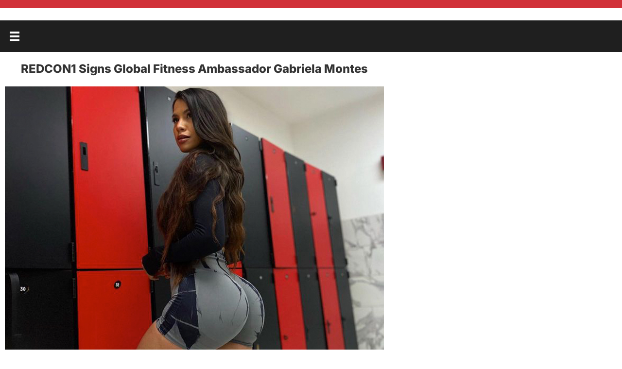

--- FILE ---
content_type: text/html; charset=UTF-8
request_url: https://global.redcon1.com/gabriela-montes/
body_size: 18500
content:
<!DOCTYPE html>
<html lang="en-US">

<head>
	<meta name='robots' content='index, follow, max-image-preview:large, max-snippet:-1, max-video-preview:-1' />
	<style>img:is([sizes="auto" i], [sizes^="auto," i]) { contain-intrinsic-size: 3000px 1500px }</style>
	
	<!-- This site is optimized with the Yoast SEO Premium plugin v22.9 (Yoast SEO v26.8) - https://yoast.com/product/yoast-seo-premium-wordpress/ -->
	<title>REDCON1 Signs Global Fitness Ambassador Gabriela Montes</title>
	<meta name="description" content="She got into fitness by looking for an escape from reality because I needed it at the time, &amp; ended up finding exactly that ..." />
	<link rel="canonical" href="https://global.redcon1.com/gabriela-montes/" />
	<meta property="og:locale" content="en_US" />
	<meta property="og:type" content="article" />
	<meta property="og:title" content="REDCON1 Signs Global Fitness Ambassador Gabriela Montes" />
	<meta property="og:description" content="She got into fitness by looking for an escape from reality because I needed it at the time, &amp; ended up finding exactly that ..." />
	<meta property="og:url" content="https://global.redcon1.com/gabriela-montes/" />
	<meta property="og:site_name" content="REDCON1 Global" />
	<meta property="article:publisher" content="https://www.facebook.com/redcon1" />
	<meta property="article:published_time" content="2023-04-24T17:42:50+00:00" />
	<meta property="article:modified_time" content="2023-04-24T17:48:08+00:00" />
	<meta property="og:image" content="https://global.redcon1.com/wp-content/uploads/2023/04/gabriela-montes-redcon1.jpg" />
	<meta property="og:image:width" content="1024" />
	<meta property="og:image:height" content="768" />
	<meta property="og:image:type" content="image/jpeg" />
	<meta name="author" content="ryan" />
	<meta name="twitter:card" content="summary_large_image" />
	<meta name="twitter:title" content="REDCON1 Signs Global Fitness Ambassador Gabriela Montes" />
	<meta name="twitter:description" content="She got into fitness by looking for an escape from reality because I needed it at the time, &amp; ended up finding exactly that ..." />
	<meta name="twitter:image" content="https://global.redcon1.com/wp-content/uploads/2023/04/gabriela-montes-redcon1.jpg" />
	<meta name="twitter:creator" content="@redcon1official" />
	<meta name="twitter:site" content="@redcon1official" />
	<meta name="twitter:label1" content="Written by" />
	<meta name="twitter:data1" content="ryan" />
	<meta name="twitter:label2" content="Est. reading time" />
	<meta name="twitter:data2" content="7 minutes" />
	<script type="application/ld+json" class="yoast-schema-graph">{"@context":"https://schema.org","@graph":[{"@type":"Article","@id":"https://global.redcon1.com/gabriela-montes/#article","isPartOf":{"@id":"https://global.redcon1.com/gabriela-montes/"},"author":{"name":"ryan","@id":"https://global.redcon1.com/#/schema/person/1826e55aa2d9ebb36d805ab1a8fef525"},"headline":"REDCON1 Signs Global Fitness Ambassador Gabriela Montes","datePublished":"2023-04-24T17:42:50+00:00","dateModified":"2023-04-24T17:48:08+00:00","mainEntityOfPage":{"@id":"https://global.redcon1.com/gabriela-montes/"},"wordCount":144,"publisher":{"@id":"https://global.redcon1.com/#organization"},"image":{"@id":"https://global.redcon1.com/gabriela-montes/#primaryimage"},"thumbnailUrl":"https://global.redcon1.com/wp-content/uploads/2023/04/gabriela-montes-redcon1.jpg","articleSection":["REDCON1"],"inLanguage":"en-US"},{"@type":"WebPage","@id":"https://global.redcon1.com/gabriela-montes/","url":"https://global.redcon1.com/gabriela-montes/","name":"REDCON1 Signs Global Fitness Ambassador Gabriela Montes","isPartOf":{"@id":"https://global.redcon1.com/#website"},"primaryImageOfPage":{"@id":"https://global.redcon1.com/gabriela-montes/#primaryimage"},"image":{"@id":"https://global.redcon1.com/gabriela-montes/#primaryimage"},"thumbnailUrl":"https://global.redcon1.com/wp-content/uploads/2023/04/gabriela-montes-redcon1.jpg","datePublished":"2023-04-24T17:42:50+00:00","dateModified":"2023-04-24T17:48:08+00:00","description":"She got into fitness by looking for an escape from reality because I needed it at the time, & ended up finding exactly that ...","breadcrumb":{"@id":"https://global.redcon1.com/gabriela-montes/#breadcrumb"},"inLanguage":"en-US","potentialAction":[{"@type":"ReadAction","target":["https://global.redcon1.com/gabriela-montes/"]}]},{"@type":"ImageObject","inLanguage":"en-US","@id":"https://global.redcon1.com/gabriela-montes/#primaryimage","url":"https://global.redcon1.com/wp-content/uploads/2023/04/gabriela-montes-redcon1.jpg","contentUrl":"https://global.redcon1.com/wp-content/uploads/2023/04/gabriela-montes-redcon1.jpg","width":1024,"height":768,"caption":"Gabriela Montes"},{"@type":"BreadcrumbList","@id":"https://global.redcon1.com/gabriela-montes/#breadcrumb","itemListElement":[{"@type":"ListItem","position":1,"name":"Home","item":"https://global.redcon1.com/"},{"@type":"ListItem","position":2,"name":"REDCON1 Signs Global Fitness Ambassador Gabriela Montes"}]},{"@type":"WebSite","@id":"https://global.redcon1.com/#website","url":"https://global.redcon1.com/","name":"REDCON1","description":"","publisher":{"@id":"https://global.redcon1.com/#organization"},"potentialAction":[{"@type":"SearchAction","target":{"@type":"EntryPoint","urlTemplate":"https://global.redcon1.com/?s={search_term_string}"},"query-input":{"@type":"PropertyValueSpecification","valueRequired":true,"valueName":"search_term_string"}}],"inLanguage":"en-US"},{"@type":"Organization","@id":"https://global.redcon1.com/#organization","name":"REDCON1","url":"https://global.redcon1.com/","logo":{"@type":"ImageObject","inLanguage":"en-US","@id":"https://global.redcon1.com/#/schema/logo/image/","url":"https://global.redcon1.com/wp-content/uploads/2022/12/redcon1logo.png","contentUrl":"https://global.redcon1.com/wp-content/uploads/2022/12/redcon1logo.png","width":170,"height":90,"caption":"REDCON1"},"image":{"@id":"https://global.redcon1.com/#/schema/logo/image/"},"sameAs":["https://www.facebook.com/redcon1","https://x.com/redcon1official","https://www.instagram.com/redcon1/","https://www.linkedin.com/company/redcon1official","https://www.pinterest.com/REDCON1official/","https://www.youtube.com/channel/UCQA6k6dgpOTk-CaPDuOp9og"]},{"@type":"Person","@id":"https://global.redcon1.com/#/schema/person/1826e55aa2d9ebb36d805ab1a8fef525","name":"ryan","image":{"@type":"ImageObject","inLanguage":"en-US","@id":"https://global.redcon1.com/#/schema/person/image/","url":"https://secure.gravatar.com/avatar/65b5bdc59402b7790ec099dd527b6605836da782fbdb54c7d62979d261c632f7?s=96&d=mm&r=g","contentUrl":"https://secure.gravatar.com/avatar/65b5bdc59402b7790ec099dd527b6605836da782fbdb54c7d62979d261c632f7?s=96&d=mm&r=g","caption":"ryan"},"sameAs":["https://global.redcon1.com"]}]}</script>
	<!-- / Yoast SEO Premium plugin. -->


<link rel='dns-prefetch' href='//www.formstack.com' />
<link rel="alternate" type="application/rss+xml" title="REDCON1 Global &raquo; Feed" href="https://global.redcon1.com/feed/" />
<script>
window._wpemojiSettings = {"baseUrl":"https:\/\/s.w.org\/images\/core\/emoji\/16.0.1\/72x72\/","ext":".png","svgUrl":"https:\/\/s.w.org\/images\/core\/emoji\/16.0.1\/svg\/","svgExt":".svg","source":{"concatemoji":"https:\/\/global.redcon1.com\/wp-includes\/js\/wp-emoji-release.min.js?ver=6.8.3"}};
/*! This file is auto-generated */
!function(s,n){var o,i,e;function c(e){try{var t={supportTests:e,timestamp:(new Date).valueOf()};sessionStorage.setItem(o,JSON.stringify(t))}catch(e){}}function p(e,t,n){e.clearRect(0,0,e.canvas.width,e.canvas.height),e.fillText(t,0,0);var t=new Uint32Array(e.getImageData(0,0,e.canvas.width,e.canvas.height).data),a=(e.clearRect(0,0,e.canvas.width,e.canvas.height),e.fillText(n,0,0),new Uint32Array(e.getImageData(0,0,e.canvas.width,e.canvas.height).data));return t.every(function(e,t){return e===a[t]})}function u(e,t){e.clearRect(0,0,e.canvas.width,e.canvas.height),e.fillText(t,0,0);for(var n=e.getImageData(16,16,1,1),a=0;a<n.data.length;a++)if(0!==n.data[a])return!1;return!0}function f(e,t,n,a){switch(t){case"flag":return n(e,"\ud83c\udff3\ufe0f\u200d\u26a7\ufe0f","\ud83c\udff3\ufe0f\u200b\u26a7\ufe0f")?!1:!n(e,"\ud83c\udde8\ud83c\uddf6","\ud83c\udde8\u200b\ud83c\uddf6")&&!n(e,"\ud83c\udff4\udb40\udc67\udb40\udc62\udb40\udc65\udb40\udc6e\udb40\udc67\udb40\udc7f","\ud83c\udff4\u200b\udb40\udc67\u200b\udb40\udc62\u200b\udb40\udc65\u200b\udb40\udc6e\u200b\udb40\udc67\u200b\udb40\udc7f");case"emoji":return!a(e,"\ud83e\udedf")}return!1}function g(e,t,n,a){var r="undefined"!=typeof WorkerGlobalScope&&self instanceof WorkerGlobalScope?new OffscreenCanvas(300,150):s.createElement("canvas"),o=r.getContext("2d",{willReadFrequently:!0}),i=(o.textBaseline="top",o.font="600 32px Arial",{});return e.forEach(function(e){i[e]=t(o,e,n,a)}),i}function t(e){var t=s.createElement("script");t.src=e,t.defer=!0,s.head.appendChild(t)}"undefined"!=typeof Promise&&(o="wpEmojiSettingsSupports",i=["flag","emoji"],n.supports={everything:!0,everythingExceptFlag:!0},e=new Promise(function(e){s.addEventListener("DOMContentLoaded",e,{once:!0})}),new Promise(function(t){var n=function(){try{var e=JSON.parse(sessionStorage.getItem(o));if("object"==typeof e&&"number"==typeof e.timestamp&&(new Date).valueOf()<e.timestamp+604800&&"object"==typeof e.supportTests)return e.supportTests}catch(e){}return null}();if(!n){if("undefined"!=typeof Worker&&"undefined"!=typeof OffscreenCanvas&&"undefined"!=typeof URL&&URL.createObjectURL&&"undefined"!=typeof Blob)try{var e="postMessage("+g.toString()+"("+[JSON.stringify(i),f.toString(),p.toString(),u.toString()].join(",")+"));",a=new Blob([e],{type:"text/javascript"}),r=new Worker(URL.createObjectURL(a),{name:"wpTestEmojiSupports"});return void(r.onmessage=function(e){c(n=e.data),r.terminate(),t(n)})}catch(e){}c(n=g(i,f,p,u))}t(n)}).then(function(e){for(var t in e)n.supports[t]=e[t],n.supports.everything=n.supports.everything&&n.supports[t],"flag"!==t&&(n.supports.everythingExceptFlag=n.supports.everythingExceptFlag&&n.supports[t]);n.supports.everythingExceptFlag=n.supports.everythingExceptFlag&&!n.supports.flag,n.DOMReady=!1,n.readyCallback=function(){n.DOMReady=!0}}).then(function(){return e}).then(function(){var e;n.supports.everything||(n.readyCallback(),(e=n.source||{}).concatemoji?t(e.concatemoji):e.wpemoji&&e.twemoji&&(t(e.twemoji),t(e.wpemoji)))}))}((window,document),window._wpemojiSettings);
</script>
<link rel='stylesheet' id='xpro-elementor-addons-widgets-css' href='https://global.redcon1.com/wp-content/plugins/xpro-elementor-addons/assets/css/xpro-widgets.css?ver=1.4.18' media='all' />
<link rel='stylesheet' id='xpro-elementor-addons-responsive-css' href='https://global.redcon1.com/wp-content/plugins/xpro-elementor-addons/assets/css/xpro-responsive.css?ver=1.4.18' media='all' />
<link rel='stylesheet' id='font-awesome-css' href='https://global.redcon1.com/wp-content/plugins/elementor/assets/lib/font-awesome/css/all.min.css?ver=5.15.3' media='all' />
<link rel='stylesheet' id='social-icons-css' href='https://global.redcon1.com/wp-content/plugins/elementor/assets/css/widget-social-icons.min.css?ver=3.28.0' media='all' />
<link rel='stylesheet' id='xpro-icons-css' href='https://global.redcon1.com/wp-content/plugins/xpro-elementor-addons/assets/css/xpro-icons.min.css?ver=1.0.0' media='all' />
<link rel='stylesheet' id='xpro-elementor-addons-pro-widgets-css' href='https://global.redcon1.com/wp-content/plugins/xpro-elementor-addons-pro/assets/css/xpro-widgets.css?ver=1.4.3' media='all' />
<link rel='stylesheet' id='xpro-elementor-addons-pro-responsive-css' href='https://global.redcon1.com/wp-content/plugins/xpro-elementor-addons-pro/assets/css/xpro-responsive.css?ver=1.4.3' media='all' />
<style id='wp-emoji-styles-inline-css'>

	img.wp-smiley, img.emoji {
		display: inline !important;
		border: none !important;
		box-shadow: none !important;
		height: 1em !important;
		width: 1em !important;
		margin: 0 0.07em !important;
		vertical-align: -0.1em !important;
		background: none !important;
		padding: 0 !important;
	}
</style>
<style id='global-styles-inline-css'>
:root{--wp--preset--aspect-ratio--square: 1;--wp--preset--aspect-ratio--4-3: 4/3;--wp--preset--aspect-ratio--3-4: 3/4;--wp--preset--aspect-ratio--3-2: 3/2;--wp--preset--aspect-ratio--2-3: 2/3;--wp--preset--aspect-ratio--16-9: 16/9;--wp--preset--aspect-ratio--9-16: 9/16;--wp--preset--color--black: #000000;--wp--preset--color--cyan-bluish-gray: #abb8c3;--wp--preset--color--white: #ffffff;--wp--preset--color--pale-pink: #f78da7;--wp--preset--color--vivid-red: #cf2e2e;--wp--preset--color--luminous-vivid-orange: #ff6900;--wp--preset--color--luminous-vivid-amber: #fcb900;--wp--preset--color--light-green-cyan: #7bdcb5;--wp--preset--color--vivid-green-cyan: #00d084;--wp--preset--color--pale-cyan-blue: #8ed1fc;--wp--preset--color--vivid-cyan-blue: #0693e3;--wp--preset--color--vivid-purple: #9b51e0;--wp--preset--gradient--vivid-cyan-blue-to-vivid-purple: linear-gradient(135deg,rgba(6,147,227,1) 0%,rgb(155,81,224) 100%);--wp--preset--gradient--light-green-cyan-to-vivid-green-cyan: linear-gradient(135deg,rgb(122,220,180) 0%,rgb(0,208,130) 100%);--wp--preset--gradient--luminous-vivid-amber-to-luminous-vivid-orange: linear-gradient(135deg,rgba(252,185,0,1) 0%,rgba(255,105,0,1) 100%);--wp--preset--gradient--luminous-vivid-orange-to-vivid-red: linear-gradient(135deg,rgba(255,105,0,1) 0%,rgb(207,46,46) 100%);--wp--preset--gradient--very-light-gray-to-cyan-bluish-gray: linear-gradient(135deg,rgb(238,238,238) 0%,rgb(169,184,195) 100%);--wp--preset--gradient--cool-to-warm-spectrum: linear-gradient(135deg,rgb(74,234,220) 0%,rgb(151,120,209) 20%,rgb(207,42,186) 40%,rgb(238,44,130) 60%,rgb(251,105,98) 80%,rgb(254,248,76) 100%);--wp--preset--gradient--blush-light-purple: linear-gradient(135deg,rgb(255,206,236) 0%,rgb(152,150,240) 100%);--wp--preset--gradient--blush-bordeaux: linear-gradient(135deg,rgb(254,205,165) 0%,rgb(254,45,45) 50%,rgb(107,0,62) 100%);--wp--preset--gradient--luminous-dusk: linear-gradient(135deg,rgb(255,203,112) 0%,rgb(199,81,192) 50%,rgb(65,88,208) 100%);--wp--preset--gradient--pale-ocean: linear-gradient(135deg,rgb(255,245,203) 0%,rgb(182,227,212) 50%,rgb(51,167,181) 100%);--wp--preset--gradient--electric-grass: linear-gradient(135deg,rgb(202,248,128) 0%,rgb(113,206,126) 100%);--wp--preset--gradient--midnight: linear-gradient(135deg,rgb(2,3,129) 0%,rgb(40,116,252) 100%);--wp--preset--font-size--small: 13px;--wp--preset--font-size--medium: 20px;--wp--preset--font-size--large: 36px;--wp--preset--font-size--x-large: 42px;--wp--preset--spacing--20: 0.44rem;--wp--preset--spacing--30: 0.67rem;--wp--preset--spacing--40: 1rem;--wp--preset--spacing--50: 1.5rem;--wp--preset--spacing--60: 2.25rem;--wp--preset--spacing--70: 3.38rem;--wp--preset--spacing--80: 5.06rem;--wp--preset--shadow--natural: 6px 6px 9px rgba(0, 0, 0, 0.2);--wp--preset--shadow--deep: 12px 12px 50px rgba(0, 0, 0, 0.4);--wp--preset--shadow--sharp: 6px 6px 0px rgba(0, 0, 0, 0.2);--wp--preset--shadow--outlined: 6px 6px 0px -3px rgba(255, 255, 255, 1), 6px 6px rgba(0, 0, 0, 1);--wp--preset--shadow--crisp: 6px 6px 0px rgba(0, 0, 0, 1);}:root { --wp--style--global--content-size: 800px;--wp--style--global--wide-size: 1200px; }:where(body) { margin: 0; }.wp-site-blocks > .alignleft { float: left; margin-right: 2em; }.wp-site-blocks > .alignright { float: right; margin-left: 2em; }.wp-site-blocks > .aligncenter { justify-content: center; margin-left: auto; margin-right: auto; }:where(.wp-site-blocks) > * { margin-block-start: 24px; margin-block-end: 0; }:where(.wp-site-blocks) > :first-child { margin-block-start: 0; }:where(.wp-site-blocks) > :last-child { margin-block-end: 0; }:root { --wp--style--block-gap: 24px; }:root :where(.is-layout-flow) > :first-child{margin-block-start: 0;}:root :where(.is-layout-flow) > :last-child{margin-block-end: 0;}:root :where(.is-layout-flow) > *{margin-block-start: 24px;margin-block-end: 0;}:root :where(.is-layout-constrained) > :first-child{margin-block-start: 0;}:root :where(.is-layout-constrained) > :last-child{margin-block-end: 0;}:root :where(.is-layout-constrained) > *{margin-block-start: 24px;margin-block-end: 0;}:root :where(.is-layout-flex){gap: 24px;}:root :where(.is-layout-grid){gap: 24px;}.is-layout-flow > .alignleft{float: left;margin-inline-start: 0;margin-inline-end: 2em;}.is-layout-flow > .alignright{float: right;margin-inline-start: 2em;margin-inline-end: 0;}.is-layout-flow > .aligncenter{margin-left: auto !important;margin-right: auto !important;}.is-layout-constrained > .alignleft{float: left;margin-inline-start: 0;margin-inline-end: 2em;}.is-layout-constrained > .alignright{float: right;margin-inline-start: 2em;margin-inline-end: 0;}.is-layout-constrained > .aligncenter{margin-left: auto !important;margin-right: auto !important;}.is-layout-constrained > :where(:not(.alignleft):not(.alignright):not(.alignfull)){max-width: var(--wp--style--global--content-size);margin-left: auto !important;margin-right: auto !important;}.is-layout-constrained > .alignwide{max-width: var(--wp--style--global--wide-size);}body .is-layout-flex{display: flex;}.is-layout-flex{flex-wrap: wrap;align-items: center;}.is-layout-flex > :is(*, div){margin: 0;}body .is-layout-grid{display: grid;}.is-layout-grid > :is(*, div){margin: 0;}body{padding-top: 0px;padding-right: 0px;padding-bottom: 0px;padding-left: 0px;}a:where(:not(.wp-element-button)){text-decoration: underline;}:root :where(.wp-element-button, .wp-block-button__link){background-color: #32373c;border-width: 0;color: #fff;font-family: inherit;font-size: inherit;line-height: inherit;padding: calc(0.667em + 2px) calc(1.333em + 2px);text-decoration: none;}.has-black-color{color: var(--wp--preset--color--black) !important;}.has-cyan-bluish-gray-color{color: var(--wp--preset--color--cyan-bluish-gray) !important;}.has-white-color{color: var(--wp--preset--color--white) !important;}.has-pale-pink-color{color: var(--wp--preset--color--pale-pink) !important;}.has-vivid-red-color{color: var(--wp--preset--color--vivid-red) !important;}.has-luminous-vivid-orange-color{color: var(--wp--preset--color--luminous-vivid-orange) !important;}.has-luminous-vivid-amber-color{color: var(--wp--preset--color--luminous-vivid-amber) !important;}.has-light-green-cyan-color{color: var(--wp--preset--color--light-green-cyan) !important;}.has-vivid-green-cyan-color{color: var(--wp--preset--color--vivid-green-cyan) !important;}.has-pale-cyan-blue-color{color: var(--wp--preset--color--pale-cyan-blue) !important;}.has-vivid-cyan-blue-color{color: var(--wp--preset--color--vivid-cyan-blue) !important;}.has-vivid-purple-color{color: var(--wp--preset--color--vivid-purple) !important;}.has-black-background-color{background-color: var(--wp--preset--color--black) !important;}.has-cyan-bluish-gray-background-color{background-color: var(--wp--preset--color--cyan-bluish-gray) !important;}.has-white-background-color{background-color: var(--wp--preset--color--white) !important;}.has-pale-pink-background-color{background-color: var(--wp--preset--color--pale-pink) !important;}.has-vivid-red-background-color{background-color: var(--wp--preset--color--vivid-red) !important;}.has-luminous-vivid-orange-background-color{background-color: var(--wp--preset--color--luminous-vivid-orange) !important;}.has-luminous-vivid-amber-background-color{background-color: var(--wp--preset--color--luminous-vivid-amber) !important;}.has-light-green-cyan-background-color{background-color: var(--wp--preset--color--light-green-cyan) !important;}.has-vivid-green-cyan-background-color{background-color: var(--wp--preset--color--vivid-green-cyan) !important;}.has-pale-cyan-blue-background-color{background-color: var(--wp--preset--color--pale-cyan-blue) !important;}.has-vivid-cyan-blue-background-color{background-color: var(--wp--preset--color--vivid-cyan-blue) !important;}.has-vivid-purple-background-color{background-color: var(--wp--preset--color--vivid-purple) !important;}.has-black-border-color{border-color: var(--wp--preset--color--black) !important;}.has-cyan-bluish-gray-border-color{border-color: var(--wp--preset--color--cyan-bluish-gray) !important;}.has-white-border-color{border-color: var(--wp--preset--color--white) !important;}.has-pale-pink-border-color{border-color: var(--wp--preset--color--pale-pink) !important;}.has-vivid-red-border-color{border-color: var(--wp--preset--color--vivid-red) !important;}.has-luminous-vivid-orange-border-color{border-color: var(--wp--preset--color--luminous-vivid-orange) !important;}.has-luminous-vivid-amber-border-color{border-color: var(--wp--preset--color--luminous-vivid-amber) !important;}.has-light-green-cyan-border-color{border-color: var(--wp--preset--color--light-green-cyan) !important;}.has-vivid-green-cyan-border-color{border-color: var(--wp--preset--color--vivid-green-cyan) !important;}.has-pale-cyan-blue-border-color{border-color: var(--wp--preset--color--pale-cyan-blue) !important;}.has-vivid-cyan-blue-border-color{border-color: var(--wp--preset--color--vivid-cyan-blue) !important;}.has-vivid-purple-border-color{border-color: var(--wp--preset--color--vivid-purple) !important;}.has-vivid-cyan-blue-to-vivid-purple-gradient-background{background: var(--wp--preset--gradient--vivid-cyan-blue-to-vivid-purple) !important;}.has-light-green-cyan-to-vivid-green-cyan-gradient-background{background: var(--wp--preset--gradient--light-green-cyan-to-vivid-green-cyan) !important;}.has-luminous-vivid-amber-to-luminous-vivid-orange-gradient-background{background: var(--wp--preset--gradient--luminous-vivid-amber-to-luminous-vivid-orange) !important;}.has-luminous-vivid-orange-to-vivid-red-gradient-background{background: var(--wp--preset--gradient--luminous-vivid-orange-to-vivid-red) !important;}.has-very-light-gray-to-cyan-bluish-gray-gradient-background{background: var(--wp--preset--gradient--very-light-gray-to-cyan-bluish-gray) !important;}.has-cool-to-warm-spectrum-gradient-background{background: var(--wp--preset--gradient--cool-to-warm-spectrum) !important;}.has-blush-light-purple-gradient-background{background: var(--wp--preset--gradient--blush-light-purple) !important;}.has-blush-bordeaux-gradient-background{background: var(--wp--preset--gradient--blush-bordeaux) !important;}.has-luminous-dusk-gradient-background{background: var(--wp--preset--gradient--luminous-dusk) !important;}.has-pale-ocean-gradient-background{background: var(--wp--preset--gradient--pale-ocean) !important;}.has-electric-grass-gradient-background{background: var(--wp--preset--gradient--electric-grass) !important;}.has-midnight-gradient-background{background: var(--wp--preset--gradient--midnight) !important;}.has-small-font-size{font-size: var(--wp--preset--font-size--small) !important;}.has-medium-font-size{font-size: var(--wp--preset--font-size--medium) !important;}.has-large-font-size{font-size: var(--wp--preset--font-size--large) !important;}.has-x-large-font-size{font-size: var(--wp--preset--font-size--x-large) !important;}
:root :where(.wp-block-pullquote){font-size: 1.5em;line-height: 1.6;}
</style>
<link rel='stylesheet' id='formstack-css-css' href='//www.formstack.com/forms/css/2/wordpress-post.css?ver=6.8.3' media='all' />
<link rel='stylesheet' id='hello-elementor-css' href='https://global.redcon1.com/wp-content/themes/hello-elementor/style.min.css?ver=3.3.0' media='all' />
<link rel='stylesheet' id='hello-elementor-theme-style-css' href='https://global.redcon1.com/wp-content/themes/hello-elementor/theme.min.css?ver=3.3.0' media='all' />
<link rel='stylesheet' id='hello-elementor-header-footer-css' href='https://global.redcon1.com/wp-content/themes/hello-elementor/header-footer.min.css?ver=3.3.0' media='all' />
<link rel='stylesheet' id='elementor-frontend-css' href='https://global.redcon1.com/wp-content/plugins/elementor/assets/css/frontend.min.css?ver=3.34.2' media='all' />
<link rel='stylesheet' id='widget-heading-css' href='https://global.redcon1.com/wp-content/plugins/elementor/assets/css/widget-heading.min.css?ver=3.34.2' media='all' />
<link rel='stylesheet' id='widget-image-css' href='https://global.redcon1.com/wp-content/plugins/elementor/assets/css/widget-image.min.css?ver=3.34.2' media='all' />
<link rel='stylesheet' id='widget-icon-list-css' href='https://global.redcon1.com/wp-content/plugins/elementor/assets/css/widget-icon-list.min.css?ver=3.34.2' media='all' />
<link rel='stylesheet' id='elementor-icons-css' href='https://global.redcon1.com/wp-content/plugins/elementor/assets/lib/eicons/css/elementor-icons.min.css?ver=5.46.0' media='all' />
<link rel='stylesheet' id='elementor-post-9-css' href='https://global.redcon1.com/wp-content/uploads/elementor/css/post-9.css?ver=1768916879' media='all' />
<link rel='stylesheet' id='xpro-elementor-widgetarea-editor-css' href='https://global.redcon1.com/wp-content/plugins/xpro-elementor-addons/inc/controls/assets/css/widgetarea-editor.css?ver=1.4.18' media='all' />
<link rel='stylesheet' id='hover-css' href='https://global.redcon1.com/wp-content/plugins/xpro-elementor-addons/assets/vendor/css/hover.min.css?ver=2.3.2' media='all' />
<link rel='stylesheet' id='elementor-post-19678-css' href='https://global.redcon1.com/wp-content/uploads/elementor/css/post-19678.css?ver=1768949287' media='all' />
<link rel='stylesheet' id='elementor-post-10486-css' href='https://global.redcon1.com/wp-content/uploads/elementor/css/post-10486.css?ver=1768917849' media='all' />
<link rel='stylesheet' id='eael-general-css' href='https://global.redcon1.com/wp-content/plugins/essential-addons-for-elementor-lite/assets/front-end/css/view/general.min.css?ver=6.4.0' media='all' />
<link rel='stylesheet' id='elementor-gf-local-inter-css' href='https://global.redcon1.com/wp-content/uploads/elementor/google-fonts/css/inter.css?ver=1742218703' media='all' />
<link rel='stylesheet' id='elementor-gf-local-roboto-css' href='https://global.redcon1.com/wp-content/uploads/elementor/google-fonts/css/roboto.css?ver=1742218714' media='all' />
<link rel='stylesheet' id='elementor-icons-shared-0-css' href='https://global.redcon1.com/wp-content/plugins/elementor/assets/lib/font-awesome/css/fontawesome.min.css?ver=5.15.3' media='all' />
<link rel='stylesheet' id='elementor-icons-fa-brands-css' href='https://global.redcon1.com/wp-content/plugins/elementor/assets/lib/font-awesome/css/brands.min.css?ver=5.15.3' media='all' />
<link rel='stylesheet' id='elementor-icons-fa-solid-css' href='https://global.redcon1.com/wp-content/plugins/elementor/assets/lib/font-awesome/css/solid.min.css?ver=5.15.3' media='all' />
<script src="https://global.redcon1.com/wp-includes/js/jquery/jquery.min.js?ver=3.7.1" id="jquery-core-js"></script>
<script src="https://global.redcon1.com/wp-includes/js/jquery/jquery-migrate.min.js?ver=3.4.1" id="jquery-migrate-js"></script>
<link rel="https://api.w.org/" href="https://global.redcon1.com/wp-json/" /><link rel="alternate" title="JSON" type="application/json" href="https://global.redcon1.com/wp-json/wp/v2/posts/19678" /><link rel="EditURI" type="application/rsd+xml" title="RSD" href="https://global.redcon1.com/xmlrpc.php?rsd" />
<link rel='shortlink' href='https://global.redcon1.com/?p=19678' />
<link rel="alternate" title="oEmbed (JSON)" type="application/json+oembed" href="https://global.redcon1.com/wp-json/oembed/1.0/embed?url=https%3A%2F%2Fglobal.redcon1.com%2Fgabriela-montes%2F" />
<link rel="alternate" title="oEmbed (XML)" type="text/xml+oembed" href="https://global.redcon1.com/wp-json/oembed/1.0/embed?url=https%3A%2F%2Fglobal.redcon1.com%2Fgabriela-montes%2F&#038;format=xml" />
<meta name="generator" content="Elementor 3.34.2; settings: css_print_method-external, google_font-enabled, font_display-auto">
<meta name="viewport" content="width=device-width">
			<style>
				.e-con.e-parent:nth-of-type(n+4):not(.e-lazyloaded):not(.e-no-lazyload),
				.e-con.e-parent:nth-of-type(n+4):not(.e-lazyloaded):not(.e-no-lazyload) * {
					background-image: none !important;
				}
				@media screen and (max-height: 1024px) {
					.e-con.e-parent:nth-of-type(n+3):not(.e-lazyloaded):not(.e-no-lazyload),
					.e-con.e-parent:nth-of-type(n+3):not(.e-lazyloaded):not(.e-no-lazyload) * {
						background-image: none !important;
					}
				}
				@media screen and (max-height: 640px) {
					.e-con.e-parent:nth-of-type(n+2):not(.e-lazyloaded):not(.e-no-lazyload),
					.e-con.e-parent:nth-of-type(n+2):not(.e-lazyloaded):not(.e-no-lazyload) * {
						background-image: none !important;
					}
				}
			</style>
			<link rel="icon" href="https://global.redcon1.com/wp-content/uploads/2021/11/cropped-redcon1-logo-150x150.jpeg" sizes="32x32" />
<link rel="icon" href="https://global.redcon1.com/wp-content/uploads/2021/11/cropped-redcon1-logo-300x300.jpeg" sizes="192x192" />
<link rel="apple-touch-icon" href="https://global.redcon1.com/wp-content/uploads/2021/11/cropped-redcon1-logo-300x300.jpeg" />
<meta name="msapplication-TileImage" content="https://global.redcon1.com/wp-content/uploads/2021/11/cropped-redcon1-logo-300x300.jpeg" />
		<style id="wp-custom-css">
			/* Shop Button block CSS */
.redcon-shop {
    display: flex;
    align-items: center;
    width: 100%;
    gap: 10px;
    margin-top: 5px;
}
.redcon-shop .counter{
    display: flex;
    width: 150px;
    height: 42px;
    justify-content: space-between;
    border: 1px solid #a3a7ab;
    background: #a3a7ab;
    padding: 10px 10px 7px;
	color: #000000;
    font-family: "Vazirmatn", Sans-serif;
    font-size: 20px;
    font-weight: 500;
    line-height: 22px;
}
.redcon-shop .counter small{
    cursor: pointer;
}
.redcon-shop-now {
    padding: 7px 10px;
    width: 150px;
    height: 42px;
    padding: 10px 10px 7px;
    border: 1px solid #D54A00;
    background: #D54A00;
    color: #fff;
    text-transform: uppercase;
    font-family: "Vazirmatn", Sans-serif;
    font-size: 20px;
    font-weight: 500;
    text-transform: capitalize;
    line-height: 22px;
    border-radius: 0;
	  text-align: center;
    cursor: pointer;
}
.redcon-products .redcon-shop-now{
	border: 1px solid #333;
  background: #333;
	color: #fff;
} 
.redcon-products .redcon-shop-now:hover,
.redcon-products .redcon-shop-now:active{
	border: 1px solid #D54A00;
  background: #D54A00;
	color: #fff;
}
.redcon-shop-now:hover{    
    border: 1px solid #333;
    background: #333;
	  color: #fff;
}
.redcon-shop-now:active{
	outline: none;
}
@media(max-width: 767px){
	.redcon-shop-now, .redcon-shop .counter{
		width: 130px;
	}
	.redcon-shop{
		justify-content: center;
	}
}		</style>
		</head>

<script src="https://ajax.googleapis.com/ajax/libs/jquery/3.5.1/jquery.min.js"></script>

<!--Gorgias Chat Widget Start-->
<script id="gorgias-chat-widget-install-v2" src="https://config.gorgias.chat/gorgias-chat-bundle-loader.js?applicationId=20295">
</script>
<!--Gorgias Chat Widget End-->

<!--Affiliatly Snippet Start-->
<script type="text/javascript" src="https://static.affiliatly.com/shopify/v3/shopify_subdomain.js?affiliatly_code=AF-104645"></script>
<!--Affiliatly Snippet End-->

<!--Grin Snippet Start-->
<script>
	(function() {
		Grin = window.Grin || (window.Grin = []);
		var s = document.createElement('script');
		s.type = 'text/javascript';
		s.async = true;
		s.src = 'https://d38xvr37kwwhcm.cloudfront.net/js/grin-sdk.js';
		var x = document.getElementsByTagName('script')[0];
		x.parentNode.insertBefore(s, x);
	})();
</script>
<!--Grin Snippet End-->

<link rel="stylesheet" type="text/css" href="https://cdn.shopify.com/s/files/1/1304/0433/t/79/assets/theme.css" media=”screen” />
<style>
	.page-width {
		padding: 0 !important;
		max-width: 100% !important;
	}

	#MainContent {
		margin-top: 107px;
	}

	#sideBarMenu {
		width: 100%;
		max-width: 465px;
		height: 100%;
		background: #FFFFFF;
		position: fixed;
		z-index: 500;
		overflow-y: auto;
	}

	#sideBarMenu p {
		font-size: 25px;
		padding: 0.9em 0;
		margin: 0 1rem 15px 3rem;
		font-weight: 900;
		font-family: Inter, sans-serif, Roboto, Oxygen, Ubuntu, Cantarell, Fira Sans, Droid Sans, Helvetica Neue;
		color: #000000;
		border-bottom: 1px solid #000;
	}

	#signInButton {
		font-size: 20px;
		font-family: Inter, sans-serif, Roboto, Oxygen, Ubuntu, Cantarell, Fira Sans, Droid Sans, Helvetica Neue;
		font-weight: 800;
		color: #000000;
		cursor: pointer;
	}

	.sideBarMenuBottom {
		width: 100%;
		height: 150px;
	}

	.invisible {
		display: none;
	}

	.closeSideBarMenuWrap {
		display: flex;
		justify-content: end;
	}

	.linkContainer {
		margin-top: 20px;
	}

	.linkContainer ul {
		list-style: none;
		display: flex;
		flex-direction: column;
		margin: 0em 1em 0em 3em;
		padding: 0;
	}

	.linkContainer li {
		font-size: 16px;
		font-family: Inter, sans-serif, Roboto, Oxygen, Ubuntu, Cantarell, Fira Sans, Droid Sans, Helvetica Neue;
		letter-spacing: .08em;
		display: flex;
		color: #000000;
		padding: 0.9em 0;
		border-bottom: 1px solid #F2F2F2;
		align-items: center;
	}

	.linkContainer li img {
		margin: auto 15px auto 0;
		width: 30px;
	}

	.userDetailsName {
		margin: 0 15px;
		font-size: 30px;
		font-family: Inter, sans-serif, Roboto, Oxygen, Ubuntu, Cantarell, Fira Sans, Droid Sans, Helvetica Neue;
		font-weight: 900;
		color: #000000;
	}

	.userDetailsEmail {
		margin: 0 15px;
		font-size: 15px;
	}

	#closeSideBarMenuX {
		position: fixed;
		left: 15px;
		top: 56px;
		cursor: pointer;
	}

	#closeSideBarMenuX img {
		width: 28px;
	}

	.closeCross {
		margin-top: 3px;
		width: 3px;
		height: 14px;
		background: lightgrey;
		position: absolute;
	}

	.crossRight {
		transform: rotate(45deg);
	}

	.crossLeft {
		transform: rotate(-45deg);
	}

	.top-nav {
		all: initial;
		width: 100%;
		background: #D13139;
		display: inline-flex;
		justify-content: end;
		position: fixed;
		z-index: 200;

	}

	.main-menu {
		all: initial;
		height: 65px;
		background: #1F1F1F;
		color: #FFFFFF;
		width: 100%;
		justify-content: space-between;
		display: inline-flex;
		position: fixed;
		z-index: 200;
		top: 42px;
		overflow-x: scroll;
		overflow-y: hidden;
		-ms-overflow-style: none;
		scrollbar-width: none;
	}

	.main-menu::-webkit-scrollbar {
		display: none;
	}

	.main-menu-item {
		display: flex;
		justify-content: space-around;
	}

	/*.main-menu-item:nth-child(2){
        max-width: 880px;
        padding: 0 0.5em;
    }*/


	#site-logo {
		max-width: 150px;
		height: auto;
		cursor: pointer;
		margin-top: 6px;
		margin-left: 10px
	}

	@media screen and (max-width: 640px) {
		#top-nav-content {
			margin: auto;
		}
	}

	#top-nav-content {
		padding: 0.5em;
	}

	#top-nav-content ul {
		padding: 0;
		display: flex;
		flex-direction: row;
	}

	#top-nav-content ul li {
		list-style: none;
	}

	#top-nav-content ul li img {
		width: 35px;
		height: auto;
	}

	#main-menu-item-list {
		display: flex;
		align-items: center;
	}


	#main-menu-item-list ul {
		padding: 0em;
		list-style: none;
		display: flex;
		justify-content: space-evenly;
		text-transform: uppercase;
		font-family: Lato, sans-serif;
		margin-bottom: 0 !important;

	}

	#main-menu-item-list ul li {
		margin: .4em;
	}

	#main-menu-item-list ul li a {
		font-size: 13px;
		color: #FFFFFF;
		white-space: nowrap;

	}

	#main-menu-item-list ul li a:hover {
		color: #acabab;
		transition: all .2s;
		text-decoration: none;
	}

	@media screen and (max-width: 1430px) {
		#corner-text-links ul li {
			display: none;
		}

		.cart-button {
			display: block !important;
		}

		.icon-button {
			display: block !important;
		}
	}

	@media screen and (max-width: 1280px) {
		#main-menu-item-list ul li a {
			font-size: 11px
		}
	}

	@media screen and (max-width: 1125px) {
		#main-menu-item-list ul li a {
			font-size: 10px
		}
	}


	#corner-text-links {
		display: flex;
		/* margin: 16px 20px 0 0; */
	}

	#corner-text-links ul {
		padding: 1em;
		list-style: none;
		display: flex;
		align-items: center;
		justify-content: space-evenly;
		text-transform: uppercase;
		font-family: Lato, sans-serif;
	}

	#corner-text-links ul li {
		padding: 0.4em;
	}



	#corner-text-links ul li a {
		font-size: 14px;
		color: #FFFFFF;
	}

	.hamburger-menu {
		display: flex;
		justify-content: center;
		align-items: center;
		margin: 0 0 0 20px;
	}

	#burger-menu {
		width: 20px;
		height: 20px;
		display: flex;
		justify-content: space-between;
		flex-direction: column;
	}

	#burger-menu-button {
		cursor: pointer;
	}

	.burger-menu-bars {
		background: #FFFFFF;
		width: 100%;
		height: 20%
	}

	#cart-button-svg {
		fill: #FFFFFF;
		margin-right: 5px;
	}

	#icon-button-svg {
		fill: #FFFFFF;
		margin-right: 5px;
	}

	@media screen and (max-width: 1100px) {
		#main-menu-item-list {
			display: none;
		}
	}

	#sideBarBackground {
		height: 100%;
		width: 100%;
		position: fixed;
		background-color: #000000;
		opacity: 20%;
	}

	#customerDetailsWrap {
		margin: 3.5rem .8rem 0 3rem;
	}
</style>
<div id="sideBarBackground" class="invisible" onclick="toggle_sidebar(false)"></div>
<div id="sideBarMenu" class="invisible">
	<div id="closeSideBarMenuX">
		<img alt="burger-menu" src="/wp-content/plugins/rc1-header-footer/burger.svg" />
	</div>
	<div id="customerDetailsWrap" class="customerDetails">
	</div>
</div>
<div class="top-nav">
	<div id="top-nav-content">
	</div>
</div>
<div class="main-menu">
	<div class="main-menu-item">
		<div id="burger-menu-button" class="hamburger-menu">
			<div id="burger-menu">
				<div class="burger-menu-bars"></div>
				<div class="burger-menu-bars"></div>
				<div class="burger-menu-bars"></div>
			</div>
		</div>
		<div class="logo"><a href="https://redcon1.com/"><img id="site-logo" class="site-logo-img" src=""></a></div>
	</div>
	<div class="main-menu-item">
		<div id="main-menu-item-list" class="menu-items">
		</div>
	</div>
	<div class="main-menu-item">
		<div id="corner-text-links">
		</div>
	</div>
</div>

<script src="https://cdn.jsdelivr.net/npm/js-cookie@3.0.1/dist/js.cookie.min.js"></script>
<script src="https://cdn.jsdelivr.net/npm/uuid4@1.1.4/browser.js"></script>

<script>
	$(document).ready(function() {
		request(function(data) {
			data = JSON.parse(data);
			if (data.success == true) {
				construct_header(data.header);
				load_user_details();
			} else {
				console.log('error retrieving header and footer');
			}
		});

		$('.rc1-orders-reorder').click(function(event) {
			event.preventDefault();
			var button = event.target || event.srcElement;
			button.setAttribute('disabled', 'disabled');
			button.innerHTML = 'Adding to cart...';
			var order_obj = get_order_obj(button.dataset.orderNumber);
			new reorder_order(order_obj);

		});

		document.getElementById('burger-menu-button').addEventListener('click', function() {
			toggle_sidebar(true);
		});

		document.getElementById('closeSideBarMenuX').addEventListener('click', function() {
			toggle_sidebar(false);
		});
	});


	function load_user_details() {
		var customerDetailsWrap = document.getElementById('customerDetailsWrap');
		var userData = Cookies.get('user-data');

		if (userData !== undefined) {
			userData = JSON.parse(userData);
			var nameWrap = document.createElement('div');
			var emailWrap = document.createElement('div');
			var email = userData.email;
			var first_name = userData.first_name;

			nameWrap.classList.add('userDetailsName');
			emailWrap.classList.add('userDetailsEmail');

			nameWrap.appendChild(document.createTextNode('Hi ' + first_name));
			emailWrap.appendChild(document.createTextNode(email));

			customerDetailsWrap.appendChild(nameWrap);
			customerDetailsWrap.appendChild(emailWrap);
		} else {
			var signIn = document.createElement('div');

			signIn.appendChild(document.createTextNode('Sign In'));
			signIn.setAttribute('id', 'signInButton');
			customerDetailsWrap.appendChild(signIn);

			document.getElementById('signInButton').addEventListener('click', function() {
				location.href = 'https://accounts.redcon1.com/account';
			});
		}
	}

	function toggle_sidebar(tgl) {
		var menu = document.getElementById('sideBarMenu');
		var sideBarBackground = document.getElementById('sideBarBackground');
		if (tgl) {
			menu.classList.remove('invisible');
			sideBarBackground.classList.remove("invisible");
		} else {
			menu.classList.add('invisible');
			sideBarBackground.classList.add("invisible");
		}
	}

	function request(callback) {
		$.get("https://api.redcon1.com/api/get-header-footer", callback);
	}

	function construct_header(header_data) {
		load_top_nav(header_data.imageLinks);
		load_main_nav(header_data.navBarTextLinks);
		load_corner_text_links(header_data.cornerTextLinks);
		load_side_bar(header_data.sideBarAccountLinks, header_data.sideBarLinkLists);

		var site_logo_url = header_data.siteLogo.url;
		var site_logo_img = document.getElementById('site-logo');
		site_logo_img.src = site_logo_url;
	}

	function load_top_nav(image_links) {
		var topNav = document.getElementById('top-nav-content');
		var list = document.createElement('ul');

		for (var i = 0; i < image_links.length; i++) {
			var img = document.createElement("IMG");
			var link_wrap = document.createElement("a");
			var list_item = document.createElement("li");

			img.src = image_links[i].image.url;
			img.alt = image_links[i].title;
			link_wrap.href = image_links[i].destinationUrl;
			link_wrap.appendChild(img);
			list_item.appendChild(link_wrap);
			list.appendChild(list_item);
		}

		topNav.appendChild(list);
	}

	function load_main_nav(navbar_links) {
		var menu_container = document.getElementById('main-menu-item-list');
		var list = document.createElement('ul');

		for (var i = 0; i < navbar_links.length; i++) {
			var link = document.createElement('a');
			var text = document.createTextNode(navbar_links[i].title);
			var list_item = document.createElement("li");

			link.href = (navbar_links[i].destinationUrl[0] === "/") ? ("https://redcon1.com" + navbar_links[i].destinationUrl) : navbar_links[i].destinationUrl;
			link.appendChild(text);
			list_item.appendChild(link);
			list.appendChild(list_item);
		}

		menu_container.appendChild(list);
	}

	function load_corner_text_links(corner) {
		var container = document.getElementById('corner-text-links');
		var list = document.createElement('ul');
		container.appendChild(list);

		var addCornerIcons = document.querySelector('#corner-text-links ul')

		addCornerIcons.innerHTML = `<li id="icon-button-click-area" class="icon-button"><a href="https://redcon1.com/search"><svg id="search_svg__Layer_1" data-name="Layer 1" xmlns="http://www.w3.org/2000/svg" viewBox="0 0 363.37 364.62" width="22" height="22"><defs><style>.search_svg__cls-1{fill:#fff}</style></defs><path class="search_svg__cls-1" d="m229.8 275 99.52 99.52a27.84 27.84 0 0 0 39.36-39.37l-99.27-99.28a149.3 149.3 0 0 1-17.33 20.79A147.65 147.65 0 0 1 229.8 275ZM242.24 246.77C190 299 104.93 299 52.67 246.77S.41 109.46 52.67 57.2 190 4.93 242.24 57.2s52.27 137.31 0 189.57ZM72.35 76.88a106.21 106.21 0 1 0 150.21 0 106.34 106.34 0 0 0-150.21 0Z" transform="translate(-13.47 -18)"></path><path class="search_svg__cls-1" d="M99.68 213.18a9.48 9.48 0 0 1-13.42 0 86.64 86.64 0 0 1 0-122.39 9.49 9.49 0 0 1 13.42 13.42 67.65 67.65 0 0 0 0 95.55 9.48 9.48 0 0 1 0 13.42Z" transform="translate(-13.47 -18)"></path></svg></a></li><li id="cart-button-click-area" class="cart-button"><a href="https://redcon1.com/cart"><svg id="cart-button-svg" xmlns="http://www.w3.org/2000/svg" viewBox="0 0 426.667 426.667" width="22" height="22"><path d="M128 341.333c-23.573 0-42.453 19.093-42.453 42.667s18.88 42.667 42.453 42.667c23.573 0 42.667-19.093 42.667-42.667S151.573 341.333 128 341.333zM151.467 234.667H310.4c16 0 29.973-8.853 37.333-21.973L424 74.24c1.707-2.987 2.667-6.507 2.667-10.24 0-11.84-9.6-21.333-21.333-21.333H89.92L69.653 0H0v42.667h42.667L119.36 204.48l-28.8 52.267c-3.307 6.187-5.227 13.12-5.227 20.587C85.333 300.907 104.427 320 128 320h256v-42.667H137.067c-2.987 0-5.333-2.347-5.333-5.333 0-.96.213-1.813.64-2.56l19.093-34.773zM341.333 341.333c-23.573 0-42.453 19.093-42.453 42.667s18.88 42.667 42.453 42.667C364.907 426.667 384 407.573 384 384s-19.093-42.667-42.667-42.667z"></path></svg></a></li>`;

		for (var i = 0; i < corner.length; i++) {
			var link = document.createElement('a');
			var text = document.createTextNode(corner[i].title);
			var list_item = document.createElement('li');

			link.href = corner[i].destinationUrl;
			link.appendChild(text);
			list_item.appendChild(link);
			list.appendChild(list_item);
		}
	}

	function load_side_bar(accountLinks, linkLists) {
		var sideBarMenu = document.getElementById('sideBarMenu');
		var accountWrap = document.createElement('div');
		var accountLinks = sidebarImageLink(accountLinks);
		var categoryWrap = document.createElement('div');
		var sideBarMenuBottom = document.createElement('div');
		var sideBarCategoriesLabel = document.createElement('div');
		var sideBarCategories = document.createElement('div');
		accountWrap.classList.add('linkContainer');
		categoryWrap.classList.add('linkContainer');
		sideBarMenuBottom.classList.add('sideBarMenuBottom');

		if (linkLists !== undefined) {
			for (var i = 0; i < linkLists.length; i++) {
				sideBarCategoryTitle = document.createElement('p');

				sideBarCategoryTitle.innerHTML = linkLists[i].label;
				sideBarCategories = sidebarImageLink(linkLists[i].links);
				categoryWrap.appendChild(sideBarCategoryTitle);
				categoryWrap.appendChild(sideBarCategories);
			}
		}

		accountWrap.appendChild(accountLinks);
		sideBarMenu.appendChild(accountWrap);
		sideBarMenu.appendChild(categoryWrap);
		sideBarMenu.appendChild(sideBarMenuBottom);

		var logoutBtn = document.querySelector('a[href^="https://accounts.redcon1.com/account/logout"]');

		if (logoutBtn) {
			logoutBtn.addEventListener('click', function() {
				Cookies.remove('user-data', {
					expires: 30,
					domain: 'redcon1.com'
				});
				fetch(logoutBtn.href)
					.then(
						() => window.location.href = 'https://redcon1.com'
					);
			});
		} else {
			console.log('logout button not found');
		}
	}

	function sidebarImageLink(imageLink) {
		var linkWrap = document.createElement('div');
		var list = document.createElement('ul');
		if (imageLink !== undefined) {


			for (var i = 0; i < imageLink.length; i++) {
				var listItem = document.createElement('li');
				var link = document.createElement('a');
				var img = document.createElement('img');

				if (imageLink[i].image) {
					img.src = imageLink[i].image.url;
					img.alt = imageLink[i].label
					listItem.appendChild(img);
				}

				link.href = (imageLink[i].destinationUrl[0] === "/") ? "https://redcon1.com" + imageLink[i].destinationUrl : imageLink[i].destinationUrl;
				listItem.appendChild(document.createTextNode(imageLink[i].label));
				link.appendChild(listItem);
				list.appendChild(link);
			}
		}
		linkWrap.appendChild(list);
		return linkWrap;
	}
</script>

<div style="height: 100px;"></div>
		<div data-elementor-type="single-post" data-elementor-id="10486" class="elementor elementor-10486 elementor-location-single post-19678 post type-post status-publish format-standard has-post-thumbnail hentry category-redcon1" data-elementor-post-type="elementor_library">
					<section data-particle_enable="false" data-particle-mobile-disabled="false" class="elementor-section elementor-top-section elementor-element elementor-element-356237f elementor-section-boxed elementor-section-height-default elementor-section-height-default" data-id="356237f" data-element_type="section">
						<div class="elementor-container elementor-column-gap-default">
					<div class="elementor-column elementor-col-100 elementor-top-column elementor-element elementor-element-c1d9fd2" data-id="c1d9fd2" data-element_type="column">
			<div class="elementor-widget-wrap elementor-element-populated">
						<div class="elementor-element elementor-element-2c4b0a1 elementor-widget elementor-widget-theme-post-title elementor-page-title elementor-widget-heading" data-id="2c4b0a1" data-element_type="widget" data-widget_type="theme-post-title.default">
				<div class="elementor-widget-container">
					<h1 class="elementor-heading-title elementor-size-default">REDCON1 Signs Global Fitness Ambassador Gabriela Montes</h1>				</div>
				</div>
				<div class="elementor-element elementor-element-20f8213 elementor-widget elementor-widget-theme-post-featured-image elementor-widget-image" data-id="20f8213" data-element_type="widget" data-widget_type="theme-post-featured-image.default">
				<div class="elementor-widget-container">
															<img width="800" height="600" src="https://global.redcon1.com/wp-content/uploads/2023/04/gabriela-montes-redcon1.jpg" class="attachment-large size-large wp-image-19679" alt="Gabriela Montes" srcset="https://global.redcon1.com/wp-content/uploads/2023/04/gabriela-montes-redcon1.jpg 1024w, https://global.redcon1.com/wp-content/uploads/2023/04/gabriela-montes-redcon1-300x225.jpg 300w, https://global.redcon1.com/wp-content/uploads/2023/04/gabriela-montes-redcon1-768x576.jpg 768w" sizes="(max-width: 800px) 100vw, 800px" />															</div>
				</div>
				<div class="elementor-element elementor-element-0146ba3 elementor-mobile-align-start elementor-icon-list--layout-traditional elementor-list-item-link-full_width elementor-widget elementor-widget-icon-list" data-id="0146ba3" data-element_type="widget" data-widget_type="icon-list.default">
				<div class="elementor-widget-container">
							<ul class="elementor-icon-list-items">
							<li class="elementor-icon-list-item">
											<a href="https://global.redcon1.com/">

												<span class="elementor-icon-list-icon">
							<i aria-hidden="true" class="fas fa-long-arrow-alt-left"></i>						</span>
										<span class="elementor-icon-list-text">Back to Newsroom</span>
											</a>
									</li>
						</ul>
						</div>
				</div>
					</div>
		</div>
					</div>
		</section>
				<section data-particle_enable="false" data-particle-mobile-disabled="false" class="elementor-section elementor-top-section elementor-element elementor-element-01b96e6 elementor-section-boxed elementor-section-height-default elementor-section-height-default" data-id="01b96e6" data-element_type="section">
						<div class="elementor-container elementor-column-gap-default">
					<div class="elementor-column elementor-col-100 elementor-top-column elementor-element elementor-element-5a8331f" data-id="5a8331f" data-element_type="column">
			<div class="elementor-widget-wrap elementor-element-populated">
						<div class="elementor-element elementor-element-a2cca66 elementor-widget elementor-widget-theme-post-content" data-id="a2cca66" data-element_type="widget" data-widget_type="theme-post-content.default">
				<div class="elementor-widget-container">
							<div data-elementor-type="wp-post" data-elementor-id="19678" class="elementor elementor-19678" data-elementor-post-type="post">
						<section data-particle_enable="false" data-particle-mobile-disabled="false" class="elementor-section elementor-top-section elementor-element elementor-element-2569b459 elementor-section-boxed elementor-section-height-default elementor-section-height-default" data-id="2569b459" data-element_type="section">
						<div class="elementor-container elementor-column-gap-default">
					<div class="elementor-column elementor-col-100 elementor-top-column elementor-element elementor-element-476dde92" data-id="476dde92" data-element_type="column">
			<div class="elementor-widget-wrap elementor-element-populated">
						<div class="elementor-element elementor-element-26cec300 elementor-widget elementor-widget-heading" data-id="26cec300" data-element_type="widget" data-widget_type="heading.default">
				<div class="elementor-widget-container">
					<h2 class="elementor-heading-title elementor-size-default">Gabriela Montes is REDCON1</h2>				</div>
				</div>
					</div>
		</div>
					</div>
		</section>
				<section data-particle_enable="false" data-particle-mobile-disabled="false" class="elementor-section elementor-top-section elementor-element elementor-element-4caf576a elementor-section-boxed elementor-section-height-default elementor-section-height-default" data-id="4caf576a" data-element_type="section">
						<div class="elementor-container elementor-column-gap-default">
					<div class="elementor-column elementor-col-100 elementor-top-column elementor-element elementor-element-3bb0f2c4" data-id="3bb0f2c4" data-element_type="column">
			<div class="elementor-widget-wrap elementor-element-populated">
						<div class="elementor-element elementor-element-17023c5b elementor-widget elementor-widget-text-editor" data-id="17023c5b" data-element_type="widget" data-widget_type="text-editor.default">
				<div class="elementor-widget-container">
									<p>REDCON1 welcomes Gabriela Montes to the team as a Global Brand Ambassador. Originally from Puerto Rico, Gabriela is now based out of Houston, TX where she found her way in the fitness community!</p>								</div>
				</div>
				<div class="elementor-element elementor-element-3ca0bd49 elementor-widget elementor-widget-text-editor" data-id="3ca0bd49" data-element_type="widget" data-widget_type="text-editor.default">
				<div class="elementor-widget-container">
									<p>Over the last six years, Gabriela has put in rigorous work in and out of the gym. Building her social media following as well as becoming a land surveyor. She got into fitness by looking for an escape from reality because I needed it at the time, &amp; ended up finding exactly that &amp; the bonus was my new found passion. She also had an athletic upbringing as she played soccer and ran track.</p>								</div>
				</div>
					</div>
		</div>
					</div>
		</section>
				<section data-particle_enable="false" data-particle-mobile-disabled="false" class="elementor-section elementor-top-section elementor-element elementor-element-5f61d223 elementor-section-boxed elementor-section-height-default elementor-section-height-default" data-id="5f61d223" data-element_type="section">
						<div class="elementor-container elementor-column-gap-default">
					<div class="elementor-column elementor-col-100 elementor-top-column elementor-element elementor-element-1db22a0a" data-id="1db22a0a" data-element_type="column">
			<div class="elementor-widget-wrap elementor-element-populated">
						<div class="elementor-element elementor-element-202e595 elementor-widget elementor-widget-image" data-id="202e595" data-element_type="widget" data-widget_type="image.default">
				<div class="elementor-widget-container">
															<img fetchpriority="high" fetchpriority="high" decoding="async" width="800" height="434" src="https://global.redcon1.com/wp-content/uploads/2023/04/gabriela-montes.jpg" class="attachment-large size-large wp-image-19680" alt="Gabriela Montes" srcset="https://global.redcon1.com/wp-content/uploads/2023/04/gabriela-montes.jpg 1024w, https://global.redcon1.com/wp-content/uploads/2023/04/gabriela-montes-300x163.jpg 300w, https://global.redcon1.com/wp-content/uploads/2023/04/gabriela-montes-768x416.jpg 768w" sizes="(max-width: 800px) 100vw, 800px" />															</div>
				</div>
					</div>
		</div>
					</div>
		</section>
				<section data-particle_enable="false" data-particle-mobile-disabled="false" class="elementor-section elementor-top-section elementor-element elementor-element-c6b20b1 elementor-section-boxed elementor-section-height-default elementor-section-height-default" data-id="c6b20b1" data-element_type="section">
						<div class="elementor-container elementor-column-gap-default">
					<div class="elementor-column elementor-col-100 elementor-top-column elementor-element elementor-element-479fed9" data-id="479fed9" data-element_type="column">
			<div class="elementor-widget-wrap elementor-element-populated">
						<div class="elementor-element elementor-element-a7db5bd elementor-widget elementor-widget-text-editor" data-id="a7db5bd" data-element_type="widget" data-widget_type="text-editor.default">
				<div class="elementor-widget-container">
									<p>Her biggest goal of 2023 is to put on more mass to my legs and to help as many people as she can!</p>								</div>
				</div>
				<div class="elementor-element elementor-element-af3ea84 elementor-widget__width-auto elementor-widget elementor-widget-text-editor" data-id="af3ea84" data-element_type="widget" data-widget_type="text-editor.default">
				<div class="elementor-widget-container">
									<p>Follow Gabriela</p>								</div>
				</div>
				<div class="elementor-element elementor-element-3935bdc elementor-widget__width-auto elementor-widget elementor-widget-xpro-social-icon" data-id="3935bdc" data-element_type="widget" data-widget_type="xpro-social-icon.default">
				<div class="elementor-widget-container">
					
<!-- Social Icon -->
<ul class="xpro-social-icon-wrapper default">
			<li class="elementor-repeater-item-18608e8">
			<a class="xpro-social-icon xpro-elementor-button-animation-none elementor-social-icon-instagram " href="https://www.instagram.com/gabigainz/"  target=&quot;_blank&quot;>			<i aria-hidden="true" class="fab fa-instagram"></i>						</a>		</li>
	</ul>
				</div>
				</div>
					</div>
		</div>
					</div>
		</section>
				<section data-particle_enable="false" data-particle-mobile-disabled="false" class="elementor-section elementor-top-section elementor-element elementor-element-7158b2a8 elementor-section-full_width elementor-section-stretched elementor-section-height-default elementor-section-height-default" data-id="7158b2a8" data-element_type="section" data-settings="{&quot;stretch_section&quot;:&quot;section-stretched&quot;}">
						<div class="elementor-container elementor-column-gap-default">
					<div class="elementor-column elementor-col-100 elementor-top-column elementor-element elementor-element-258d26f8" data-id="258d26f8" data-element_type="column">
			<div class="elementor-widget-wrap elementor-element-populated">
						<div class="elementor-element elementor-element-41c1cfbb elementor-widget elementor-widget-text-editor" data-id="41c1cfbb" data-element_type="widget" data-widget_type="text-editor.default">
				<div class="elementor-widget-container">
									<p>[instagram-feed feed=2]</p>								</div>
				</div>
					</div>
		</div>
					</div>
		</section>
				</div>
						</div>
				</div>
					</div>
		</div>
					</div>
		</section>
				</div>
		<footer id="site-footer" class="site-footer">
	</footer>

<script type="speculationrules">
{"prefetch":[{"source":"document","where":{"and":[{"href_matches":"\/*"},{"not":{"href_matches":["\/wp-*.php","\/wp-admin\/*","\/wp-content\/uploads\/*","\/wp-content\/*","\/wp-content\/plugins\/*","\/wp-content\/themes\/hello-elementor\/*","\/*\\?(.+)"]}},{"not":{"selector_matches":"a[rel~=\"nofollow\"]"}},{"not":{"selector_matches":".no-prefetch, .no-prefetch a"}}]},"eagerness":"conservative"}]}
</script>
<script src="https://ajax.googleapis.com/ajax/libs/jquery/3.5.1/jquery.min.js"></script>
<script type="text/javascript" async="true" src="https://static.klaviyo.com/onsite/js/klaviyo.js?company_id=T6rZi4"></script>
<style>
    .footer {
        background-image: url('https://images.ctfassets.net/ixt8mzbymyrb/3yQx0ouQHXjQUORDOu68k9/c44ac7e9ef467ca1544bfc43829af537/Frame.png'), -webkit-gradient(linear, left top, left bottom, color-stop(100%, #1f1f1f), to(#1f1f1f));
        background-image: url('https://images.ctfassets.net/ixt8mzbymyrb/3yQx0ouQHXjQUORDOu68k9/c44ac7e9ef467ca1544bfc43829af537/Frame.png'), -webkit-linear-gradient(top, #1f1f1f 100%, #1f1f1f 0);
        background-image: url('https://images.ctfassets.net/ixt8mzbymyrb/3yQx0ouQHXjQUORDOu68k9/c44ac7e9ef467ca1544bfc43829af537/Frame.png'), -moz-linear-gradient(top, #1f1f1f 100%, #1f1f1f 100%);
        background-image: url('https://images.ctfassets.net/ixt8mzbymyrb/3yQx0ouQHXjQUORDOu68k9/c44ac7e9ef467ca1544bfc43829af537/Frame.png');
        background-position: top, center 130px;
        background-repeat: repeat-x, no-repeat;
        padding-top: 130px;
        padding-bottom: 50xpx;
        background-size: auto;
        color: #FFFFFF;
        width: 100%;
    }

    .copyright {
        width: 100%;
        color: #474747;
        display: flex;
        justify-content: center;
        border-top: 1px solid #474747;
        font-size: 13px;
        padding-top: 12px;
        margin-top: 100px;
        margin-bottom: 32px;
    }

    #headless-footer .refListWrap {
        margin: 150px auto 0;
        max-width: 1000px;
    }

    #footer-content-container {
        background: #1F1F1F;
    }

    #footer-content-container .refListWrap .refListWrap {
        margin: 0;
        display: flex;
        flex-direction: column;
        justify-content: space-evenly;
        width: 100%;
    }

    #footer-content-container .refListWrap .refListWrap p {
        text-align: center;
    }

    #footer-content-container .refListWrap .refListWrap div ul {
        padding: initial;
    }

    #footer-content-container .refListWrap .refListWrap ul {
        list-style: none;
    }

    .link-accent-color,
    a {
        color: #FFFFFF;
        text-decoration: none;
    }

    .refListWrap {
        display: flex;
        flex-direction: row;
        flex-wrap: wrap;
        justify-content: center;
    }

    .refListWrap .refListWrap {
        font-size: 23px;
        font-family: Inter, sans-serif, Roboto, Oxygen, Ubuntu, Cantarell, Fira Sans, Droid Sans, Helvetica Neue !important;
    }

    .refListWrap .refListWrap .textSnippet {
        margin: 25px 15px;
        text-align: center;
    }

    .refListWrap .refListWrap ul {
        display: flex;
        flex-wrap: wrap;
        justify-content: center;
    }

    .refListWrap .refListWrap ul li {
        width: 50px;
        height: 50px;
        margin: 3px;
        background: #FFFFFF;
        border-radius: 50%;
        display: flex;
        align-items: center;
        justify-content: center;
    }

    .textLinkListWrap {
        font-size: 15px;
        margin: 25px 45px;
        font-family: Inter, sans-serif, Roboto, Oxygen, Ubuntu, Cantarell, Fira Sans, Droid Sans, Helvetica Neue;
    }

    .textLinkListWrap p {
        font-size: 21px;
        font-weight: bold;
    }

    .textLinkListWrap ul li a {
        color: #FFFFFF;
    }

    .textLinkListWrap ul li {
        margin: 15px 0;
    }

    .textLinkListWrap ul {
        list-style: none;
        padding: initial;
    }

    @media screen and (max-width: 877px) {
        #footer-content-container {
            margin-top: 100px;
            color: #FFFFFF;
        }

        .refListWrap .refListWrap .textSnippet {
            color: #FFFFFF;
            font-size: 25px;
        }

        #footer-content-container .refListWrap .refListWrap p {
            color: #FFFFFF;
            font-size: 32px;
        }

        .textLinkListWrap ul {
            list-style: none;
        }

        .textLinkListWrap {
            border-bottom: 1px solid #474747;
            margin: 15px 5%;
        }

        .textLinkListWrap p {
            color: #FFFFFF;
            font-weight: 900;
            font-size: 20px;
        }


        .textLinkListWrap ul a {
            color: #FFFFFF;
        }

        .textLinkListWrap ul li {
            margin: 25px 0;
        }

        #headless-footer .refListWrap {
            all: initial;
            width: 100%;
            display: flex;
            flex-direction: column;
        }

        .copyright {
            border-top: unset;
            margin-top: 0;
        }
    }
</style>

<footer id="headless-footer" class="footer">
    <div id="footer-content-container"></div>
</footer>

<script>
    $(document).ready(function () {
        request(function (data) {
            data = JSON.parse(data);

            if (data.success == true) {
                construct_footer(data.footer);
            } else {
                console.log('error retrieving header and footer');
            }
        });
    });

    function request(callback) {
        $.get("https://api.redcon1.com/api/get-header-footer", callback);
    }


    function construct_footer(data) {
        var footerContainer = document.getElementById('footer-content-container');
        var refListContainer = referenceList(data.references);

        var copyright = document.createElement('div');
        var copyrightText = document.createTextNode("Copyright © " + new Date().getFullYear() + " Redcon1 LLC. All rights reserved");
        copyright.classList.add('copyright');
        copyright.appendChild(copyrightText);

        refListContainer.appendChild(copyright);

        footerContainer.appendChild(refListContainer);
    }

    function referenceList(refList) {
        var refListWrap = document.createElement('div');

        refListWrap.classList.add('refListWrap');

        if (refList.hasOwnProperty('label')) {
            var label = document.createElement('p');

            label.innerHTML = refList.label;
            refListWrap.appendChild(label);
        }

        for (var i = 0; i < refList.length; i++) {
            switch (refList[i].content_type) {
                case 'referenceList':
                    var subRefListWrap = referenceList(refList[i].references);

                    if (refList[i].hasOwnProperty('label')) {
                        var label = document.createElement('p');

                        label.innerHTML = refList[i].label;
                        subRefListWrap.prepend(label);
                    }

                    refListWrap.appendChild(subRefListWrap);
                    break;
                case 'imageLinkList':
                    var imageListWrap = imageLinkList(refList[i]);

                    refListWrap.appendChild(imageListWrap);
                    
                    var klaviyoFormWrap = document.createElement('div');
                    klaviyoFormWrap.classList.add('klaviyoForm');
                    klaviyoFormWrap.classList.add('klaviyo-form-ShuWfW');
                    klaviyoFormWrap.style.maxWidth = '500px';
                    klaviyoFormWrap.style.margin = '0 auto';
                    refListWrap.appendChild(klaviyoFormWrap);
                    break;
                case 'textLinkList':
                    var textLinkWrap = textLinkList(refList[i]);

                    refListWrap.appendChild(textLinkWrap);
                    break;
                case 'text':
                    var textSnippetWrap = textSnippet(refList[i]);

                    refListWrap.appendChild(textSnippetWrap);
                    break;
            }
        }

        return refListWrap;
    }

    function textSnippet(textSnippet) {
        var textSnippetWrap = document.createElement('div');
        var textBody = document.createTextNode(textSnippet.text);

        textSnippetWrap.classList.add('textSnippet');
        textSnippetWrap.appendChild(textBody);
        return textSnippetWrap;
    }

    function imageLinkList(imageList) {
        var imageLinkWrap = document.createElement('div');
        var list = document.createElement('ul');

        for (var i = 0; i < imageList.links.length; i++) {
            var img = document.createElement('img');
            var link_wrap = document.createElement('a');
            var list_item = document.createElement('li');

            img.src = imageList.links[i].image.url;
            img.alt = imageList.links[i].title;
            link_wrap.href = (imageList.links[i].destinationUrl[0] === "/") ? ("https://redcon1.com".imageList.links[i].destinationUrl) : imageList.links[i].destinationUrl;
            list_item.appendChild(img);
            link_wrap.appendChild(list_item);
            list.appendChild(link_wrap);
        }

        imageLinkWrap.appendChild(list);
        return imageLinkWrap;
    }

    function textLinkList(textList) {
        var textLinkWrap = document.createElement('div');
        var list = document.createElement('ul');

        textLinkWrap.classList.add('textLinkListWrap');

        if (textList.hasOwnProperty('label')) {
            var label = document.createElement('p');

            label.innerHTML = textList.label;
            textLinkWrap.appendChild(label);
        }

        for (var i = 0; i < textList.links.length; i++) {
            var link = document.createElement('a');
            var text = document.createTextNode(textList.links[i].label);
            var list_item = document.createElement("li");

            link.href = (textList.links[i].destinationUrl[0] === "/") ? ("https://redcon1.com" + textList.links[i].destinationUrl) : textList.links[i].destinationUrl;
            list_item.appendChild(text);
            link.appendChild(list_item);
            list.appendChild(link);
        }

        textLinkWrap.appendChild(list);
        return textLinkWrap;
    }
</script>			<script>
				const lazyloadRunObserver = () => {
					const lazyloadBackgrounds = document.querySelectorAll( `.e-con.e-parent:not(.e-lazyloaded)` );
					const lazyloadBackgroundObserver = new IntersectionObserver( ( entries ) => {
						entries.forEach( ( entry ) => {
							if ( entry.isIntersecting ) {
								let lazyloadBackground = entry.target;
								if( lazyloadBackground ) {
									lazyloadBackground.classList.add( 'e-lazyloaded' );
								}
								lazyloadBackgroundObserver.unobserve( entry.target );
							}
						});
					}, { rootMargin: '200px 0px 200px 0px' } );
					lazyloadBackgrounds.forEach( ( lazyloadBackground ) => {
						lazyloadBackgroundObserver.observe( lazyloadBackground );
					} );
				};
				const events = [
					'DOMContentLoaded',
					'elementor/lazyload/observe',
				];
				events.forEach( ( event ) => {
					document.addEventListener( event, lazyloadRunObserver );
				} );
			</script>
			<script id="xpro-elementor-addons-widgets-js-extra">
var XproElementorAddons = {"ajax_url":"https:\/\/global.redcon1.com\/wp-admin\/admin-ajax.php","nonce":"0eff0cf7b3"};
var XproElementorAddons = {"ajax_url":"https:\/\/global.redcon1.com\/wp-admin\/admin-ajax.php","nonce":"0eff0cf7b3"};
</script>
<script src="https://global.redcon1.com/wp-content/plugins/xpro-elementor-addons/assets/js/xpro-widgets.js?ver=1.4.18" id="xpro-elementor-addons-widgets-js"></script>
<script src="https://global.redcon1.com/wp-content/plugins/xpro-elementor-addons-pro/assets/js/xpro-widgets.js?ver=1.4.3" id="xpro-elementor-addons-pro-widgets-js"></script>
<script src="https://global.redcon1.com/wp-content/plugins/elementor/assets/js/webpack.runtime.min.js?ver=3.34.2" id="elementor-webpack-runtime-js"></script>
<script src="https://global.redcon1.com/wp-content/plugins/elementor/assets/js/frontend-modules.min.js?ver=3.34.2" id="elementor-frontend-modules-js"></script>
<script src="https://global.redcon1.com/wp-includes/js/jquery/ui/core.min.js?ver=1.13.3" id="jquery-ui-core-js"></script>
<script id="elementor-frontend-js-before">
var elementorFrontendConfig = {"environmentMode":{"edit":false,"wpPreview":false,"isScriptDebug":false},"i18n":{"shareOnFacebook":"Share on Facebook","shareOnTwitter":"Share on Twitter","pinIt":"Pin it","download":"Download","downloadImage":"Download image","fullscreen":"Fullscreen","zoom":"Zoom","share":"Share","playVideo":"Play Video","previous":"Previous","next":"Next","close":"Close","a11yCarouselPrevSlideMessage":"Previous slide","a11yCarouselNextSlideMessage":"Next slide","a11yCarouselFirstSlideMessage":"This is the first slide","a11yCarouselLastSlideMessage":"This is the last slide","a11yCarouselPaginationBulletMessage":"Go to slide"},"is_rtl":false,"breakpoints":{"xs":0,"sm":480,"md":768,"lg":1025,"xl":1440,"xxl":1600},"responsive":{"breakpoints":{"mobile":{"label":"Mobile Portrait","value":767,"default_value":767,"direction":"max","is_enabled":true},"mobile_extra":{"label":"Mobile Landscape","value":880,"default_value":880,"direction":"max","is_enabled":false},"tablet":{"label":"Tablet Portrait","value":1024,"default_value":1024,"direction":"max","is_enabled":true},"tablet_extra":{"label":"Tablet Landscape","value":1200,"default_value":1200,"direction":"max","is_enabled":false},"laptop":{"label":"Laptop","value":1366,"default_value":1366,"direction":"max","is_enabled":false},"widescreen":{"label":"Widescreen","value":2400,"default_value":2400,"direction":"min","is_enabled":false}},"hasCustomBreakpoints":false},"version":"3.34.2","is_static":false,"experimentalFeatures":{"container":true,"nested-elements":true,"home_screen":true,"global_classes_should_enforce_capabilities":true,"e_variables":true,"cloud-library":true,"e_opt_in_v4_page":true,"e_interactions":true,"e_editor_one":true,"import-export-customization":true,"e_pro_variables":true},"urls":{"assets":"https:\/\/global.redcon1.com\/wp-content\/plugins\/elementor\/assets\/","ajaxurl":"https:\/\/global.redcon1.com\/wp-admin\/admin-ajax.php","uploadUrl":"https:\/\/global.redcon1.com\/wp-content\/uploads"},"nonces":{"floatingButtonsClickTracking":"0c1833cb53"},"swiperClass":"swiper","settings":{"page":[],"editorPreferences":[]},"kit":{"viewport_mobile":767,"viewport_tablet":1024,"active_breakpoints":["viewport_mobile","viewport_tablet"],"global_image_lightbox":"yes","lightbox_enable_counter":"yes","lightbox_enable_fullscreen":"yes","lightbox_enable_zoom":"yes","lightbox_enable_share":"yes","lightbox_title_src":"title","lightbox_description_src":"description"},"post":{"id":19678,"title":"REDCON1%20Signs%20Global%20Fitness%20Ambassador%20Gabriela%20Montes","excerpt":"","featuredImage":"https:\/\/global.redcon1.com\/wp-content\/uploads\/2023\/04\/gabriela-montes-redcon1.jpg"}};
</script>
<script src="https://global.redcon1.com/wp-content/plugins/elementor/assets/js/frontend.min.js?ver=3.34.2" id="elementor-frontend-js"></script>
<script src="https://global.redcon1.com/wp-content/plugins/xpro-elementor-addons/assets/vendor/js/anime.min.js?ver=3.0.1" id="anime-js"></script>
<script src="https://global.redcon1.com/wp-content/plugins/xpro-elementor-addons/modules/floating-effect/js/floating-effect.min.js?ver=1.4.18" id="xpro-floating-js"></script>
<script id="eael-general-js-extra">
var localize = {"ajaxurl":"https:\/\/global.redcon1.com\/wp-admin\/admin-ajax.php","nonce":"a3a5c34a15","i18n":{"added":"Added ","compare":"Compare","loading":"Loading..."},"eael_translate_text":{"required_text":"is a required field","invalid_text":"Invalid","billing_text":"Billing","shipping_text":"Shipping","fg_mfp_counter_text":"of"},"page_permalink":"https:\/\/global.redcon1.com\/gabriela-montes\/","cart_redirectition":"","cart_page_url":"","el_breakpoints":{"mobile":{"label":"Mobile Portrait","value":767,"default_value":767,"direction":"max","is_enabled":true},"mobile_extra":{"label":"Mobile Landscape","value":880,"default_value":880,"direction":"max","is_enabled":false},"tablet":{"label":"Tablet Portrait","value":1024,"default_value":1024,"direction":"max","is_enabled":true},"tablet_extra":{"label":"Tablet Landscape","value":1200,"default_value":1200,"direction":"max","is_enabled":false},"laptop":{"label":"Laptop","value":1366,"default_value":1366,"direction":"max","is_enabled":false},"widescreen":{"label":"Widescreen","value":2400,"default_value":2400,"direction":"min","is_enabled":false}},"ParticleThemesData":{"default":"{\"particles\":{\"number\":{\"value\":160,\"density\":{\"enable\":true,\"value_area\":800}},\"color\":{\"value\":\"#ffffff\"},\"shape\":{\"type\":\"circle\",\"stroke\":{\"width\":0,\"color\":\"#000000\"},\"polygon\":{\"nb_sides\":5},\"image\":{\"src\":\"img\/github.svg\",\"width\":100,\"height\":100}},\"opacity\":{\"value\":0.5,\"random\":false,\"anim\":{\"enable\":false,\"speed\":1,\"opacity_min\":0.1,\"sync\":false}},\"size\":{\"value\":3,\"random\":true,\"anim\":{\"enable\":false,\"speed\":40,\"size_min\":0.1,\"sync\":false}},\"line_linked\":{\"enable\":true,\"distance\":150,\"color\":\"#ffffff\",\"opacity\":0.4,\"width\":1},\"move\":{\"enable\":true,\"speed\":6,\"direction\":\"none\",\"random\":false,\"straight\":false,\"out_mode\":\"out\",\"bounce\":false,\"attract\":{\"enable\":false,\"rotateX\":600,\"rotateY\":1200}}},\"interactivity\":{\"detect_on\":\"canvas\",\"events\":{\"onhover\":{\"enable\":true,\"mode\":\"repulse\"},\"onclick\":{\"enable\":true,\"mode\":\"push\"},\"resize\":true},\"modes\":{\"grab\":{\"distance\":400,\"line_linked\":{\"opacity\":1}},\"bubble\":{\"distance\":400,\"size\":40,\"duration\":2,\"opacity\":8,\"speed\":3},\"repulse\":{\"distance\":200,\"duration\":0.4},\"push\":{\"particles_nb\":4},\"remove\":{\"particles_nb\":2}}},\"retina_detect\":true}","nasa":"{\"particles\":{\"number\":{\"value\":250,\"density\":{\"enable\":true,\"value_area\":800}},\"color\":{\"value\":\"#ffffff\"},\"shape\":{\"type\":\"circle\",\"stroke\":{\"width\":0,\"color\":\"#000000\"},\"polygon\":{\"nb_sides\":5},\"image\":{\"src\":\"img\/github.svg\",\"width\":100,\"height\":100}},\"opacity\":{\"value\":1,\"random\":true,\"anim\":{\"enable\":true,\"speed\":1,\"opacity_min\":0,\"sync\":false}},\"size\":{\"value\":3,\"random\":true,\"anim\":{\"enable\":false,\"speed\":4,\"size_min\":0.3,\"sync\":false}},\"line_linked\":{\"enable\":false,\"distance\":150,\"color\":\"#ffffff\",\"opacity\":0.4,\"width\":1},\"move\":{\"enable\":true,\"speed\":1,\"direction\":\"none\",\"random\":true,\"straight\":false,\"out_mode\":\"out\",\"bounce\":false,\"attract\":{\"enable\":false,\"rotateX\":600,\"rotateY\":600}}},\"interactivity\":{\"detect_on\":\"canvas\",\"events\":{\"onhover\":{\"enable\":true,\"mode\":\"bubble\"},\"onclick\":{\"enable\":true,\"mode\":\"repulse\"},\"resize\":true},\"modes\":{\"grab\":{\"distance\":400,\"line_linked\":{\"opacity\":1}},\"bubble\":{\"distance\":250,\"size\":0,\"duration\":2,\"opacity\":0,\"speed\":3},\"repulse\":{\"distance\":400,\"duration\":0.4},\"push\":{\"particles_nb\":4},\"remove\":{\"particles_nb\":2}}},\"retina_detect\":true}","bubble":"{\"particles\":{\"number\":{\"value\":15,\"density\":{\"enable\":true,\"value_area\":800}},\"color\":{\"value\":\"#1b1e34\"},\"shape\":{\"type\":\"polygon\",\"stroke\":{\"width\":0,\"color\":\"#000\"},\"polygon\":{\"nb_sides\":6},\"image\":{\"src\":\"img\/github.svg\",\"width\":100,\"height\":100}},\"opacity\":{\"value\":0.3,\"random\":true,\"anim\":{\"enable\":false,\"speed\":1,\"opacity_min\":0.1,\"sync\":false}},\"size\":{\"value\":50,\"random\":false,\"anim\":{\"enable\":true,\"speed\":10,\"size_min\":40,\"sync\":false}},\"line_linked\":{\"enable\":false,\"distance\":200,\"color\":\"#ffffff\",\"opacity\":1,\"width\":2},\"move\":{\"enable\":true,\"speed\":8,\"direction\":\"none\",\"random\":false,\"straight\":false,\"out_mode\":\"out\",\"bounce\":false,\"attract\":{\"enable\":false,\"rotateX\":600,\"rotateY\":1200}}},\"interactivity\":{\"detect_on\":\"canvas\",\"events\":{\"onhover\":{\"enable\":false,\"mode\":\"grab\"},\"onclick\":{\"enable\":false,\"mode\":\"push\"},\"resize\":true},\"modes\":{\"grab\":{\"distance\":400,\"line_linked\":{\"opacity\":1}},\"bubble\":{\"distance\":400,\"size\":40,\"duration\":2,\"opacity\":8,\"speed\":3},\"repulse\":{\"distance\":200,\"duration\":0.4},\"push\":{\"particles_nb\":4},\"remove\":{\"particles_nb\":2}}},\"retina_detect\":true}","snow":"{\"particles\":{\"number\":{\"value\":450,\"density\":{\"enable\":true,\"value_area\":800}},\"color\":{\"value\":\"#fff\"},\"shape\":{\"type\":\"circle\",\"stroke\":{\"width\":0,\"color\":\"#000000\"},\"polygon\":{\"nb_sides\":5},\"image\":{\"src\":\"img\/github.svg\",\"width\":100,\"height\":100}},\"opacity\":{\"value\":0.5,\"random\":true,\"anim\":{\"enable\":false,\"speed\":1,\"opacity_min\":0.1,\"sync\":false}},\"size\":{\"value\":5,\"random\":true,\"anim\":{\"enable\":false,\"speed\":40,\"size_min\":0.1,\"sync\":false}},\"line_linked\":{\"enable\":false,\"distance\":500,\"color\":\"#ffffff\",\"opacity\":0.4,\"width\":2},\"move\":{\"enable\":true,\"speed\":6,\"direction\":\"bottom\",\"random\":false,\"straight\":false,\"out_mode\":\"out\",\"bounce\":false,\"attract\":{\"enable\":false,\"rotateX\":600,\"rotateY\":1200}}},\"interactivity\":{\"detect_on\":\"canvas\",\"events\":{\"onhover\":{\"enable\":true,\"mode\":\"bubble\"},\"onclick\":{\"enable\":true,\"mode\":\"repulse\"},\"resize\":true},\"modes\":{\"grab\":{\"distance\":400,\"line_linked\":{\"opacity\":0.5}},\"bubble\":{\"distance\":400,\"size\":4,\"duration\":0.3,\"opacity\":1,\"speed\":3},\"repulse\":{\"distance\":200,\"duration\":0.4},\"push\":{\"particles_nb\":4},\"remove\":{\"particles_nb\":2}}},\"retina_detect\":true}","nyan_cat":"{\"particles\":{\"number\":{\"value\":150,\"density\":{\"enable\":false,\"value_area\":800}},\"color\":{\"value\":\"#ffffff\"},\"shape\":{\"type\":\"star\",\"stroke\":{\"width\":0,\"color\":\"#000000\"},\"polygon\":{\"nb_sides\":5},\"image\":{\"src\":\"http:\/\/wiki.lexisnexis.com\/academic\/images\/f\/fb\/Itunes_podcast_icon_300.jpg\",\"width\":100,\"height\":100}},\"opacity\":{\"value\":0.5,\"random\":false,\"anim\":{\"enable\":false,\"speed\":1,\"opacity_min\":0.1,\"sync\":false}},\"size\":{\"value\":4,\"random\":true,\"anim\":{\"enable\":false,\"speed\":40,\"size_min\":0.1,\"sync\":false}},\"line_linked\":{\"enable\":false,\"distance\":150,\"color\":\"#ffffff\",\"opacity\":0.4,\"width\":1},\"move\":{\"enable\":true,\"speed\":14,\"direction\":\"left\",\"random\":false,\"straight\":true,\"out_mode\":\"out\",\"bounce\":false,\"attract\":{\"enable\":false,\"rotateX\":600,\"rotateY\":1200}}},\"interactivity\":{\"detect_on\":\"canvas\",\"events\":{\"onhover\":{\"enable\":false,\"mode\":\"grab\"},\"onclick\":{\"enable\":true,\"mode\":\"repulse\"},\"resize\":true},\"modes\":{\"grab\":{\"distance\":200,\"line_linked\":{\"opacity\":1}},\"bubble\":{\"distance\":400,\"size\":40,\"duration\":2,\"opacity\":8,\"speed\":3},\"repulse\":{\"distance\":200,\"duration\":0.4},\"push\":{\"particles_nb\":4},\"remove\":{\"particles_nb\":2}}},\"retina_detect\":true}"},"eael_login_nonce":"cf75ce5d57","eael_register_nonce":"6bdd3e91c0","eael_lostpassword_nonce":"a5408bc401","eael_resetpassword_nonce":"3cb69132f9"};
var localize = {"ajaxurl":"https:\/\/global.redcon1.com\/wp-admin\/admin-ajax.php","nonce":"a3a5c34a15","i18n":{"added":"Added ","compare":"Compare","loading":"Loading..."},"eael_translate_text":{"required_text":"is a required field","invalid_text":"Invalid","billing_text":"Billing","shipping_text":"Shipping","fg_mfp_counter_text":"of"},"page_permalink":"https:\/\/global.redcon1.com\/gabriela-montes\/","cart_redirectition":"","cart_page_url":"","el_breakpoints":{"mobile":{"label":"Mobile Portrait","value":767,"default_value":767,"direction":"max","is_enabled":true},"mobile_extra":{"label":"Mobile Landscape","value":880,"default_value":880,"direction":"max","is_enabled":false},"tablet":{"label":"Tablet Portrait","value":1024,"default_value":1024,"direction":"max","is_enabled":true},"tablet_extra":{"label":"Tablet Landscape","value":1200,"default_value":1200,"direction":"max","is_enabled":false},"laptop":{"label":"Laptop","value":1366,"default_value":1366,"direction":"max","is_enabled":false},"widescreen":{"label":"Widescreen","value":2400,"default_value":2400,"direction":"min","is_enabled":false}},"ParticleThemesData":{"default":"{\"particles\":{\"number\":{\"value\":160,\"density\":{\"enable\":true,\"value_area\":800}},\"color\":{\"value\":\"#ffffff\"},\"shape\":{\"type\":\"circle\",\"stroke\":{\"width\":0,\"color\":\"#000000\"},\"polygon\":{\"nb_sides\":5},\"image\":{\"src\":\"img\/github.svg\",\"width\":100,\"height\":100}},\"opacity\":{\"value\":0.5,\"random\":false,\"anim\":{\"enable\":false,\"speed\":1,\"opacity_min\":0.1,\"sync\":false}},\"size\":{\"value\":3,\"random\":true,\"anim\":{\"enable\":false,\"speed\":40,\"size_min\":0.1,\"sync\":false}},\"line_linked\":{\"enable\":true,\"distance\":150,\"color\":\"#ffffff\",\"opacity\":0.4,\"width\":1},\"move\":{\"enable\":true,\"speed\":6,\"direction\":\"none\",\"random\":false,\"straight\":false,\"out_mode\":\"out\",\"bounce\":false,\"attract\":{\"enable\":false,\"rotateX\":600,\"rotateY\":1200}}},\"interactivity\":{\"detect_on\":\"canvas\",\"events\":{\"onhover\":{\"enable\":true,\"mode\":\"repulse\"},\"onclick\":{\"enable\":true,\"mode\":\"push\"},\"resize\":true},\"modes\":{\"grab\":{\"distance\":400,\"line_linked\":{\"opacity\":1}},\"bubble\":{\"distance\":400,\"size\":40,\"duration\":2,\"opacity\":8,\"speed\":3},\"repulse\":{\"distance\":200,\"duration\":0.4},\"push\":{\"particles_nb\":4},\"remove\":{\"particles_nb\":2}}},\"retina_detect\":true}","nasa":"{\"particles\":{\"number\":{\"value\":250,\"density\":{\"enable\":true,\"value_area\":800}},\"color\":{\"value\":\"#ffffff\"},\"shape\":{\"type\":\"circle\",\"stroke\":{\"width\":0,\"color\":\"#000000\"},\"polygon\":{\"nb_sides\":5},\"image\":{\"src\":\"img\/github.svg\",\"width\":100,\"height\":100}},\"opacity\":{\"value\":1,\"random\":true,\"anim\":{\"enable\":true,\"speed\":1,\"opacity_min\":0,\"sync\":false}},\"size\":{\"value\":3,\"random\":true,\"anim\":{\"enable\":false,\"speed\":4,\"size_min\":0.3,\"sync\":false}},\"line_linked\":{\"enable\":false,\"distance\":150,\"color\":\"#ffffff\",\"opacity\":0.4,\"width\":1},\"move\":{\"enable\":true,\"speed\":1,\"direction\":\"none\",\"random\":true,\"straight\":false,\"out_mode\":\"out\",\"bounce\":false,\"attract\":{\"enable\":false,\"rotateX\":600,\"rotateY\":600}}},\"interactivity\":{\"detect_on\":\"canvas\",\"events\":{\"onhover\":{\"enable\":true,\"mode\":\"bubble\"},\"onclick\":{\"enable\":true,\"mode\":\"repulse\"},\"resize\":true},\"modes\":{\"grab\":{\"distance\":400,\"line_linked\":{\"opacity\":1}},\"bubble\":{\"distance\":250,\"size\":0,\"duration\":2,\"opacity\":0,\"speed\":3},\"repulse\":{\"distance\":400,\"duration\":0.4},\"push\":{\"particles_nb\":4},\"remove\":{\"particles_nb\":2}}},\"retina_detect\":true}","bubble":"{\"particles\":{\"number\":{\"value\":15,\"density\":{\"enable\":true,\"value_area\":800}},\"color\":{\"value\":\"#1b1e34\"},\"shape\":{\"type\":\"polygon\",\"stroke\":{\"width\":0,\"color\":\"#000\"},\"polygon\":{\"nb_sides\":6},\"image\":{\"src\":\"img\/github.svg\",\"width\":100,\"height\":100}},\"opacity\":{\"value\":0.3,\"random\":true,\"anim\":{\"enable\":false,\"speed\":1,\"opacity_min\":0.1,\"sync\":false}},\"size\":{\"value\":50,\"random\":false,\"anim\":{\"enable\":true,\"speed\":10,\"size_min\":40,\"sync\":false}},\"line_linked\":{\"enable\":false,\"distance\":200,\"color\":\"#ffffff\",\"opacity\":1,\"width\":2},\"move\":{\"enable\":true,\"speed\":8,\"direction\":\"none\",\"random\":false,\"straight\":false,\"out_mode\":\"out\",\"bounce\":false,\"attract\":{\"enable\":false,\"rotateX\":600,\"rotateY\":1200}}},\"interactivity\":{\"detect_on\":\"canvas\",\"events\":{\"onhover\":{\"enable\":false,\"mode\":\"grab\"},\"onclick\":{\"enable\":false,\"mode\":\"push\"},\"resize\":true},\"modes\":{\"grab\":{\"distance\":400,\"line_linked\":{\"opacity\":1}},\"bubble\":{\"distance\":400,\"size\":40,\"duration\":2,\"opacity\":8,\"speed\":3},\"repulse\":{\"distance\":200,\"duration\":0.4},\"push\":{\"particles_nb\":4},\"remove\":{\"particles_nb\":2}}},\"retina_detect\":true}","snow":"{\"particles\":{\"number\":{\"value\":450,\"density\":{\"enable\":true,\"value_area\":800}},\"color\":{\"value\":\"#fff\"},\"shape\":{\"type\":\"circle\",\"stroke\":{\"width\":0,\"color\":\"#000000\"},\"polygon\":{\"nb_sides\":5},\"image\":{\"src\":\"img\/github.svg\",\"width\":100,\"height\":100}},\"opacity\":{\"value\":0.5,\"random\":true,\"anim\":{\"enable\":false,\"speed\":1,\"opacity_min\":0.1,\"sync\":false}},\"size\":{\"value\":5,\"random\":true,\"anim\":{\"enable\":false,\"speed\":40,\"size_min\":0.1,\"sync\":false}},\"line_linked\":{\"enable\":false,\"distance\":500,\"color\":\"#ffffff\",\"opacity\":0.4,\"width\":2},\"move\":{\"enable\":true,\"speed\":6,\"direction\":\"bottom\",\"random\":false,\"straight\":false,\"out_mode\":\"out\",\"bounce\":false,\"attract\":{\"enable\":false,\"rotateX\":600,\"rotateY\":1200}}},\"interactivity\":{\"detect_on\":\"canvas\",\"events\":{\"onhover\":{\"enable\":true,\"mode\":\"bubble\"},\"onclick\":{\"enable\":true,\"mode\":\"repulse\"},\"resize\":true},\"modes\":{\"grab\":{\"distance\":400,\"line_linked\":{\"opacity\":0.5}},\"bubble\":{\"distance\":400,\"size\":4,\"duration\":0.3,\"opacity\":1,\"speed\":3},\"repulse\":{\"distance\":200,\"duration\":0.4},\"push\":{\"particles_nb\":4},\"remove\":{\"particles_nb\":2}}},\"retina_detect\":true}","nyan_cat":"{\"particles\":{\"number\":{\"value\":150,\"density\":{\"enable\":false,\"value_area\":800}},\"color\":{\"value\":\"#ffffff\"},\"shape\":{\"type\":\"star\",\"stroke\":{\"width\":0,\"color\":\"#000000\"},\"polygon\":{\"nb_sides\":5},\"image\":{\"src\":\"http:\/\/wiki.lexisnexis.com\/academic\/images\/f\/fb\/Itunes_podcast_icon_300.jpg\",\"width\":100,\"height\":100}},\"opacity\":{\"value\":0.5,\"random\":false,\"anim\":{\"enable\":false,\"speed\":1,\"opacity_min\":0.1,\"sync\":false}},\"size\":{\"value\":4,\"random\":true,\"anim\":{\"enable\":false,\"speed\":40,\"size_min\":0.1,\"sync\":false}},\"line_linked\":{\"enable\":false,\"distance\":150,\"color\":\"#ffffff\",\"opacity\":0.4,\"width\":1},\"move\":{\"enable\":true,\"speed\":14,\"direction\":\"left\",\"random\":false,\"straight\":true,\"out_mode\":\"out\",\"bounce\":false,\"attract\":{\"enable\":false,\"rotateX\":600,\"rotateY\":1200}}},\"interactivity\":{\"detect_on\":\"canvas\",\"events\":{\"onhover\":{\"enable\":false,\"mode\":\"grab\"},\"onclick\":{\"enable\":true,\"mode\":\"repulse\"},\"resize\":true},\"modes\":{\"grab\":{\"distance\":200,\"line_linked\":{\"opacity\":1}},\"bubble\":{\"distance\":400,\"size\":40,\"duration\":2,\"opacity\":8,\"speed\":3},\"repulse\":{\"distance\":200,\"duration\":0.4},\"push\":{\"particles_nb\":4},\"remove\":{\"particles_nb\":2}}},\"retina_detect\":true}"},"eael_login_nonce":"cf75ce5d57","eael_register_nonce":"6bdd3e91c0","eael_lostpassword_nonce":"a5408bc401","eael_resetpassword_nonce":"3cb69132f9"};
</script>
<script src="https://global.redcon1.com/wp-content/plugins/essential-addons-for-elementor-lite/assets/front-end/js/view/general.min.js?ver=6.4.0" id="eael-general-js"></script>
<script src="https://global.redcon1.com/wp-content/plugins/elementor-pro/assets/js/webpack-pro.runtime.min.js?ver=3.32.3" id="elementor-pro-webpack-runtime-js"></script>
<script src="https://global.redcon1.com/wp-includes/js/dist/hooks.min.js?ver=4d63a3d491d11ffd8ac6" id="wp-hooks-js"></script>
<script src="https://global.redcon1.com/wp-includes/js/dist/i18n.min.js?ver=5e580eb46a90c2b997e6" id="wp-i18n-js"></script>
<script id="wp-i18n-js-after">
wp.i18n.setLocaleData( { 'text direction\u0004ltr': [ 'ltr' ] } );
</script>
<script id="elementor-pro-frontend-js-before">
var ElementorProFrontendConfig = {"ajaxurl":"https:\/\/global.redcon1.com\/wp-admin\/admin-ajax.php","nonce":"050d45a4ee","urls":{"assets":"https:\/\/global.redcon1.com\/wp-content\/plugins\/elementor-pro\/assets\/","rest":"https:\/\/global.redcon1.com\/wp-json\/"},"settings":{"lazy_load_background_images":true},"popup":{"hasPopUps":false},"shareButtonsNetworks":{"facebook":{"title":"Facebook","has_counter":true},"twitter":{"title":"Twitter"},"linkedin":{"title":"LinkedIn","has_counter":true},"pinterest":{"title":"Pinterest","has_counter":true},"reddit":{"title":"Reddit","has_counter":true},"vk":{"title":"VK","has_counter":true},"odnoklassniki":{"title":"OK","has_counter":true},"tumblr":{"title":"Tumblr"},"digg":{"title":"Digg"},"skype":{"title":"Skype"},"stumbleupon":{"title":"StumbleUpon","has_counter":true},"mix":{"title":"Mix"},"telegram":{"title":"Telegram"},"pocket":{"title":"Pocket","has_counter":true},"xing":{"title":"XING","has_counter":true},"whatsapp":{"title":"WhatsApp"},"email":{"title":"Email"},"print":{"title":"Print"},"x-twitter":{"title":"X"},"threads":{"title":"Threads"}},"facebook_sdk":{"lang":"en_US","app_id":""},"lottie":{"defaultAnimationUrl":"https:\/\/global.redcon1.com\/wp-content\/plugins\/elementor-pro\/modules\/lottie\/assets\/animations\/default.json"}};
</script>
<script src="https://global.redcon1.com/wp-content/plugins/elementor-pro/assets/js/frontend.min.js?ver=3.32.3" id="elementor-pro-frontend-js"></script>
<script src="https://global.redcon1.com/wp-content/plugins/elementor-pro/assets/js/elements-handlers.min.js?ver=3.32.3" id="pro-elements-handlers-js"></script>
<script id="xpro-elementor-widgetarea-editor-js-extra">
var XproWidgetAreaEditorParams = {"rest_api_url":"https:\/\/global.redcon1.com\/wp-json\/"};
</script>
<script src="https://global.redcon1.com/wp-content/plugins/xpro-elementor-addons/inc/controls/assets/js/widgetarea-editor.js?ver=1.4.18" id="xpro-elementor-widgetarea-editor-js"></script>

</body>
</html>
<script>(function(){function c(){var b=a.contentDocument||a.contentWindow.document;if(b){var d=b.createElement('script');d.innerHTML="window.__CF$cv$params={r:'9c1cc114a9854b67',t:'MTc2OTA2MDgyMS4wMDAwMDA='};var a=document.createElement('script');a.nonce='';a.src='/cdn-cgi/challenge-platform/scripts/jsd/main.js';document.getElementsByTagName('head')[0].appendChild(a);";b.getElementsByTagName('head')[0].appendChild(d)}}if(document.body){var a=document.createElement('iframe');a.height=1;a.width=1;a.style.position='absolute';a.style.top=0;a.style.left=0;a.style.border='none';a.style.visibility='hidden';document.body.appendChild(a);if('loading'!==document.readyState)c();else if(window.addEventListener)document.addEventListener('DOMContentLoaded',c);else{var e=document.onreadystatechange||function(){};document.onreadystatechange=function(b){e(b);'loading'!==document.readyState&&(document.onreadystatechange=e,c())}}}})();</script>

--- FILE ---
content_type: text/css
request_url: https://global.redcon1.com/wp-content/uploads/elementor/css/post-9.css?ver=1768916879
body_size: 302
content:
.elementor-kit-9{--e-global-color-primary:#1F1F1F;--e-global-color-secondary:#1F1F1F;--e-global-color-text:#1F1F1F;--e-global-color-accent:#D13239;--e-global-typography-primary-font-family:"Inter";--e-global-typography-primary-font-size:19px;--e-global-typography-primary-font-weight:900;--e-global-typography-primary-line-height:18px;--e-global-typography-primary-letter-spacing:0.4px;--e-global-typography-secondary-font-family:"Inter";--e-global-typography-secondary-font-weight:800;--e-global-typography-text-font-family:"Inter";--e-global-typography-text-font-weight:600;--e-global-typography-accent-font-family:"Roboto";--e-global-typography-accent-font-weight:600;--e-global-typography-d175ab1-font-family:"Inter";--e-global-typography-d175ab1-font-size:25px;--e-global-typography-d175ab1-font-weight:900;color:#1F1F1F;font-family:"Inter", Sans-serif;font-size:18px;font-weight:700;}.elementor-kit-9 button,.elementor-kit-9 input[type="button"],.elementor-kit-9 input[type="submit"],.elementor-kit-9 .elementor-button{background-color:#D13239;font-weight:800;color:#FFFFFF;padding:7px 20px 7px 20px;}.elementor-kit-9 button:hover,.elementor-kit-9 button:focus,.elementor-kit-9 input[type="button"]:hover,.elementor-kit-9 input[type="button"]:focus,.elementor-kit-9 input[type="submit"]:hover,.elementor-kit-9 input[type="submit"]:focus,.elementor-kit-9 .elementor-button:hover,.elementor-kit-9 .elementor-button:focus{background-color:#D13239;color:#FFFFFF;border-radius:0px 0px 0px 0px;}.elementor-kit-9 e-page-transition{background-color:#FFBC7D;}.elementor-kit-9 a{color:#D13239;font-family:"Inter", Sans-serif;font-size:19px;font-weight:900;}.elementor-kit-9 h1{font-family:"Inter", Sans-serif;font-size:40px;font-weight:900;}.elementor-kit-9 h2{color:#1F1F1F;font-family:"Inter", Sans-serif;font-size:20px;font-weight:900;}.elementor-kit-9 h3{font-family:"Inter", Sans-serif;font-size:18px;font-weight:800;}.elementor-kit-9 h4{font-family:"Inter", Sans-serif;font-weight:700;}.elementor-kit-9 h5{font-family:"Inter", Sans-serif;font-weight:800;}.elementor-kit-9 h6{font-family:"Inter", Sans-serif;font-weight:800;}.elementor-section.elementor-section-boxed > .elementor-container{max-width:1140px;}.e-con{--container-max-width:1140px;}.elementor-widget:not(:last-child){margin-block-end:20px;}.elementor-element{--widgets-spacing:20px 20px;--widgets-spacing-row:20px;--widgets-spacing-column:20px;}{}h1.entry-title{display:var(--page-title-display);}@media(max-width:1024px){.elementor-section.elementor-section-boxed > .elementor-container{max-width:1024px;}.e-con{--container-max-width:1024px;}}@media(max-width:767px){.elementor-section.elementor-section-boxed > .elementor-container{max-width:767px;}.e-con{--container-max-width:767px;}}

--- FILE ---
content_type: text/css
request_url: https://global.redcon1.com/wp-content/uploads/elementor/css/post-19678.css?ver=1768949287
body_size: 313
content:
.elementor-widget-heading .elementor-heading-title{color:var( --e-global-color-primary );}.elementor-19678 .elementor-element.elementor-element-26cec300.xpro-widget-bg-overlay:before{transition:background 0.3s;}.elementor-19678 .elementor-element.elementor-element-26cec300{text-align:start;}.elementor-19678 .elementor-element.elementor-element-26cec300 .elementor-heading-title{font-family:"Inter", Sans-serif;font-weight:900;}.elementor-19678 .elementor-element.elementor-element-4caf576a{margin-top:0px;margin-bottom:0px;}.elementor-widget-text-editor{color:var( --e-global-color-text );}.elementor-widget-text-editor.elementor-drop-cap-view-stacked .elementor-drop-cap{background-color:var( --e-global-color-primary );}.elementor-widget-text-editor.elementor-drop-cap-view-framed .elementor-drop-cap, .elementor-widget-text-editor.elementor-drop-cap-view-default .elementor-drop-cap{color:var( --e-global-color-primary );border-color:var( --e-global-color-primary );}.elementor-19678 .elementor-element.elementor-element-17023c5b.xpro-widget-bg-overlay:before{transition:background 0.3s;}.elementor-19678 .elementor-element.elementor-element-3ca0bd49.xpro-widget-bg-overlay:before{transition:background 0.3s;}.elementor-19678 .elementor-element.elementor-element-5f61d223{padding:0px 0px 0px 0px;}.elementor-19678 .elementor-element.elementor-element-1db22a0a > .elementor-element-populated{margin:0px 0px 0px 0px;--e-column-margin-right:0px;--e-column-margin-left:0px;padding:10px 10px 10px 10px;}.elementor-widget-image .widget-image-caption{color:var( --e-global-color-text );}.elementor-19678 .elementor-element.elementor-element-202e595.xpro-widget-bg-overlay:before{transition:background 0.3s;}.elementor-19678 .elementor-element.elementor-element-c6b20b1{margin-top:0px;margin-bottom:0px;}.elementor-19678 .elementor-element.elementor-element-a7db5bd.xpro-widget-bg-overlay:before{transition:background 0.3s;}.elementor-19678 .elementor-element.elementor-element-af3ea84{width:auto;max-width:auto;}.elementor-19678 .elementor-element.elementor-element-af3ea84 > .elementor-widget-container{margin:0px 0px 0px 0px;padding:0px 0px 0px 0px;}.elementor-19678 .elementor-element.elementor-element-af3ea84.xpro-widget-bg-overlay:before{transition:background 0.3s;}.elementor-19678 .elementor-element.elementor-element-3935bdc{width:auto;max-width:auto;}.elementor-19678 .elementor-element.elementor-element-3935bdc > .elementor-widget-container{margin:0px 10px 0px 10px;}.elementor-19678 .elementor-element.elementor-element-3935bdc.xpro-widget-bg-overlay:before{transition:background 0.3s;}.elementor-19678 .elementor-element.elementor-element-3935bdc.elementor-widget-xpro-social-icon{text-align:left;}.elementor-19678 .elementor-element.elementor-element-3935bdc .xpro-social-icon-wrapper{grid-template-columns:repeat(1, 1fr);grid-column-gap:15px;grid-row-gap:15px;}.elementor-19678 .elementor-element.elementor-element-3935bdc .xpro-social-icon > i,
                     .elementor-19678 .elementor-element.elementor-element-3935bdc .xpro-social-icon .xpro-social-icon-title{color:#020101;}.elementor-19678 .elementor-element.elementor-element-3935bdc .xpro-social-icon > svg{fill:#020101;width:30px;}.elementor-19678 .elementor-element.elementor-element-3935bdc .xpro-social-icon,
                     .elementor-19678 .elementor-element.elementor-element-3935bdc .xpro-button-bg-animation:before{background-color:#FFFFFF !important;}.elementor-19678 .elementor-element.elementor-element-3935bdc .xpro-social-icon > i{font-size:30px;}.elementor-19678 .elementor-element.elementor-element-3935bdc .xpro-social-icon{height:0px;width:0px;}.elementor-19678 .elementor-element.elementor-element-3935bdc .xpro-social-icon-title{margin-left:5px;}.elementor-19678 .elementor-element.elementor-element-41c1cfbb.xpro-widget-bg-overlay:before{transition:background 0.3s;}

--- FILE ---
content_type: text/css
request_url: https://global.redcon1.com/wp-content/uploads/elementor/css/post-10486.css?ver=1768917849
body_size: 226
content:
.elementor-10486 .elementor-element.elementor-element-356237f > .elementor-container{max-width:800px;}.elementor-10486 .elementor-element.elementor-element-356237f{margin-top:15px;margin-bottom:0px;padding:0px 0px 0px 0px;}.elementor-widget-theme-post-title .elementor-heading-title{color:var( --e-global-color-primary );}.elementor-10486 .elementor-element.elementor-element-2c4b0a1.xpro-widget-bg-overlay:before{transition:background 0.3s;}.elementor-10486 .elementor-element.elementor-element-2c4b0a1{text-align:center;}.elementor-10486 .elementor-element.elementor-element-2c4b0a1 .elementor-heading-title{font-family:"Inter", Sans-serif;font-size:24px;font-weight:800;line-height:1.4em;}.elementor-widget-theme-post-featured-image .widget-image-caption{color:var( --e-global-color-text );}.elementor-10486 .elementor-element.elementor-element-20f8213.xpro-widget-bg-overlay:before{transition:background 0.3s;}.elementor-widget-icon-list .elementor-icon-list-item:not(:last-child):after{border-color:var( --e-global-color-text );}.elementor-widget-icon-list .elementor-icon-list-icon i{color:var( --e-global-color-primary );}.elementor-widget-icon-list .elementor-icon-list-icon svg{fill:var( --e-global-color-primary );}.elementor-widget-icon-list .elementor-icon-list-text{color:var( --e-global-color-secondary );}.elementor-10486 .elementor-element.elementor-element-0146ba3.xpro-widget-bg-overlay:before{transition:background 0.3s;}.elementor-10486 .elementor-element.elementor-element-0146ba3 .elementor-icon-list-icon i{color:#2D2D2D;transition:color 0.3s;}.elementor-10486 .elementor-element.elementor-element-0146ba3 .elementor-icon-list-icon svg{fill:#2D2D2D;transition:fill 0.3s;}.elementor-10486 .elementor-element.elementor-element-0146ba3{--e-icon-list-icon-size:14px;--icon-vertical-offset:0px;}.elementor-10486 .elementor-element.elementor-element-0146ba3 .elementor-icon-list-text{color:#2D2D2D;transition:color 0.3s;}.elementor-10486 .elementor-element.elementor-element-0146ba3 .elementor-icon-list-item:hover .elementor-icon-list-text{color:#2D2D2D;}.elementor-10486 .elementor-element.elementor-element-01b96e6 > .elementor-container{max-width:800px;}.elementor-widget-theme-post-content{color:var( --e-global-color-text );}.elementor-10486 .elementor-element.elementor-element-a2cca66.xpro-widget-bg-overlay:before{transition:background 0.3s;}@media(max-width:767px){.elementor-10486 .elementor-element.elementor-element-2c4b0a1{text-align:start;}.elementor-10486 .elementor-element.elementor-element-2c4b0a1 .elementor-heading-title{font-size:25px;line-height:1.1em;}.elementor-10486 .elementor-element.elementor-element-0146ba3 .elementor-icon-list-item > .elementor-icon-list-text, .elementor-10486 .elementor-element.elementor-element-0146ba3 .elementor-icon-list-item > a{font-size:12px;}}

--- FILE ---
content_type: application/javascript; charset=utf-8
request_url: https://cdn.jsdelivr.net/npm/uuid4@1.1.4/browser.js
body_size: -69
content:
(function() {
  function getBytes() {
    try {
      // Modern Browser
      return Array.from(
        (window.crypto || window.msCrypto).getRandomValues(new Uint8Array(16))
      );
    } catch (error) {
      // Legacy Browser, fallback to Math.random
      var ret = [];
      while (ret.length < 16) ret.push((Math.random() * 256) & 0xff);
      return ret;
    }
  }

  function m(v) {
    v = v.toString(16);
    if (v.length < 2) v = "0" + v;
    return v;
  }

  function genUUID() {
    var rnd = getBytes();
    rnd[6] = (rnd[6] & 0x0f) | 0x40;
    rnd[8] = (rnd[8] & 0x3f) | 0x80;
    rnd = rnd
      .map(m)
      .join("")
      .match(/(.{8})(.{4})(.{4})(.{4})(.{12})/);
    rnd.shift();
    return rnd.join("-");
  }

  var uuidPattern = /^[0-9a-f]{8}-[0-9a-f]{4}-4[0-9a-f]{3}-[89ab][0-9a-f]{3}-[0-9a-f]{12}$/;
  function isUUID(uuid) {
    return uuidPattern.test(uuid);
  }

  genUUID.valid = isUUID;

  // global
  if (window) {
    window.uuid4 = genUUID;
  }

  // Node-style CJS
  if (typeof module !== "undefined" && module.exports) {
    module.exports = genUUID;
  }

  // AMD - legacy
  if (typeof define === "function" && define.amd) {
    define([], function() {
      return genUUID;
    });
  }
})();


--- FILE ---
content_type: image/svg+xml
request_url: https://global.redcon1.com/wp-content/plugins/rc1-header-footer/burger.svg
body_size: -198
content:
<?xml version="1.0" encoding="UTF-8"?>
<svg xmlns="http://www.w3.org/2000/svg" viewBox="0 0 100 80" width="20" height="20">
  <rect width="75" height="18"></rect>
  <rect y="30" width="75" height="18"></rect>
  <rect y="60" width="75" height="18"></rect>
</svg>

--- FILE ---
content_type: application/x-javascript
request_url: https://static.affiliatly.com/shopify/v3/shopify_subdomain.js?affiliatly_code=AF-104645
body_size: 2979
content:
(function(){var affiliatly_code='af-104645';var isIE=window.XDomainRequest?true:false;var cross_request=createCrossDomainRequest();var url = 'https://www.affiliatly.com/api_request.php?aid=af-104645&t=' + new Date().getTime();var pltf = 'shopify';var request_mode = '';
function createCrossDomainRequest(url, handler) {
    var request;
    if (isIE) {
        request = new window.XDomainRequest()
    } else {
        request = new XMLHttpRequest()
    }
    return request
}
function callOtherDomain(post_data) {
    if (cross_request) {
        if (isIE) {
            cross_request.onload = outputResult;
            cross_request.open("POST", url, true);
            cross_request.send(post_data)
        } else {
            cross_request.open('POST', url, true);
            cross_request.onreadystatechange = handler;
            cross_request.setRequestHeader("Content-type", "application/x-www-form-urlencoded");
            cross_request.send(post_data)
        }
    }
    return false
}
function handler(evtXHR) {
    if (cross_request.readyState == 4) {
        if (cross_request.status == 200) {
            outputResult()
        } else {}
    }
}
function outputResult() {
    var response = cross_request.responseText;
    var same_site_cookie = ' SameSite=Lax;';
    
    if ((request_mode == 'track' || request_mode == 'update') && response.length > 0) {
        var cookie_data = response;
        var expires = cookie_data.match(/&duration=([0-9]+)/);
        if (expires != null) {
            var now = new Date();
            if (request_mode == 'track') {
                var time = now.getTime();
                var expireTime = time + parseInt(expires[1]) * 1000;
                now.setTime(expireTime)
            } else {
                expireTime = cookie_data.match(/&expire_time=([0-9]+)/);
                now.setTime(parseInt(expireTime[1]) * 1000)
            }
            
            var host = document.domain;

            var regex = /\.myshopify/gi;
            if( regex.test( host ) == true ) 
            {
               // do not set subdomain cookie for this domain, only normal one
               if( session_cookie == false )
					{
						document.cookie = "affiliatly_v3=" + escape(cookie_data) + "; expires=" + now.toGMTString() + "; " + same_site_cookie + " path=/"; 
						
					}
					else
					{
						document.cookie = "affiliatly_v3=" + escape(cookie_data) + "; " + same_site_cookie + " path=/"; 
					}
					
					return false;
            }

            domainParts = host.split('.');
            domainParts.shift();
            domain = '.' + domainParts.join('.');
           
            affiliatly_set_domain = domain;
           
			  	if( session_cookie == false )
			  	{
            	document.cookie = "affiliatly_v3=" + escape(cookie_data) + "; expires=" + now.toGMTString() + "; " + same_site_cookie + " path=/; domain=" + domain;
				}
			  	else
				{
					document.cookie = "affiliatly_v3=" + escape(cookie_data) + "; " + same_site_cookie + " path=/; domain=" + domain;
				}

            // check if cookie was successfuly set to the given domain
            // (otherwise it was a Top-Level Domain)
            if( getCookie('affiliatly_v3') == null || getCookie('affiliatly_v3') == '' )
            {
               // append "." to current domain
               domain = '.' + host;
               affiliatly_set_domain = domain;
					
					if( session_cookie == false )
					{
               	document.cookie = "affiliatly_v3=" + escape(cookie_data) + "; expires="+ now.toGMTString() + "; "+same_site_cookie+" path=/; domain=" + domain;
					}
					else
					{
						document.cookie = "affiliatly_v3=" + escape(cookie_data) + "; "+same_site_cookie+" path=/; domain=" + domain;
					}
            }
        }
    } 
    else if (request_mode == 'mark') {}
}
function setCookieWithDate()
{
    var cookie_data = getCookie('affiliatly_v3');
	 cookie_data = unescape(cookie_data);
	
    var expires = cookie_data.match(/&duration=([0-9]+)/);
    if (expires != null) {
        var now = new Date();
        var time = now.getTime();
        var expireTime = time + parseInt(expires[1]) * 1000;
        now.setTime(expireTime) 

        var host = document.domain;

        var regex = /\.myshopify/gi;

        // set with the actual date
        if( regex.test( host ) == true ) 
        {
            document.cookie = "affiliatly_v3=" + escape(cookie_data) + "; expires=" + now.toGMTString() + "; SameSite=Lax; path=/"; 
            return false;
        }
        else
        {
            document.cookie = "affiliatly_v3=" + escape(cookie_data) + "; expires="+ now.toGMTString() + "; SameSite=Lax; path=/; domain=" + affiliatly_set_domain;
        }
    }
}
function getURLParameter(name) {
    return decodeURIComponent((new RegExp('[?|&]' + name + '=([^&;]+?)(&|#|;|$)', 'i').exec(location.search) || [, ""])[1].replace(/\+/g, '%20')) || null
}
function getURLHashParameter(name) {
    return decodeURIComponent((new RegExp('[#]' + name + '=([^&;]+?)(&|#|;|$)', 'i').exec(location.hash) || [, ""])[1].replace(/\+/g, '%20')) || null
}
function getTrackingParameter() {
    var tracking_parameter = {};
    tracking_parameter.get = {};
    tracking_parameter.hash = {};
    if (getURLParameter('aff') != null) {
        tracking_parameter.get.aff = getURLParameter('aff')
    }
	 if (getURLParameter('fid') != null) {
        tracking_parameter.get.fid = getURLParameter('fid')
    }
    if (getURLParameter('ref') != null) {
        tracking_parameter.get.ref = getURLParameter('ref')
    }
    if (getURLParameter('air') != null) {
        tracking_parameter.get.air = getURLParameter('air')
    }
    if (getURLParameter('rfsn') != null) {
        tracking_parameter.get.rfsn = getURLParameter('rfsn')
    }
    if (getURLParameter('aa') != null) {
        tracking_parameter.get.aa = getURLParameter('aa')
    }
    if (getURLParameter('tr') != null) {
        tracking_parameter.get.tr = getURLParameter('tr')
    }
    if (getURLParameter('abc') != null) {
        tracking_parameter.get.abc = getURLParameter('abc')
    }
    if (getURLHashParameter('aff') != null) {
        tracking_parameter.hash.aff = getURLHashParameter('aff')
    }
	if (getURLHashParameter('fid') != null) {
        tracking_parameter.hash.fid = getURLHashParameter('fid')
    }
    if (getURLHashParameter('ref') != null) {
        tracking_parameter.hash.ref = getURLHashParameter('ref')
    }
    if (getURLHashParameter('air') != null) {
        tracking_parameter.hash.air = getURLHashParameter('air')
    }
    if (getURLHashParameter('rfsn') != null) {
        tracking_parameter.hash.rfsn = getURLHashParameter('rfsn')
    }
    if (getURLHashParameter('aa') != null) {
        tracking_parameter.hash.aa = getURLHashParameter('aa')
    }
    if (getURLHashParameter('tr') != null) {
        tracking_parameter.hash.tr = getURLHashParameter('tr')
    }
    if (getURLHashParameter('abc') != null) {
        tracking_parameter.hash.abc = getURLHashParameter('abc')
    }
    return tracking_parameter
}
function getUTMParameters()
{
    var utm_parameters = {};

    if (getURLParameter('utm_campaign') != null) {
        utm_parameters.campaign = getURLParameter('utm_campaign')
    }

    if (getURLParameter('utm_content') != null) {
        utm_parameters.content = getURLParameter('utm_content')
    }

    if (getURLParameter('utm_medium') != null) {
        utm_parameters.medium = getURLParameter('utm_medium')
    }

    if (getURLParameter('utm_source') != null) {
        utm_parameters.source = getURLParameter('utm_source')
    }

    if (getURLParameter('utm_term') != null) {
        utm_parameters.term = getURLParameter('utm_term')
    }

    return utm_parameters;
}
function startTracking(id_affiliatly) {
    request_mode = 'track';
    var data = getCookie('affiliatly_v3');

    var tracking_parameter = getTrackingParameter();
    if ((isEmpty(tracking_parameter.get) == false || isEmpty(tracking_parameter.hash) == false) && data.length == 0) {
       
         var post_data = 'mode=track-v3&id_affiliatly=' + id_affiliatly + '&tracking_parameter=' + JSON.stringify(tracking_parameter) + '&referer=' + document.referrer;

			post_data += "&utm_parameters=" + JSON.stringify( getUTMParameters() ); 

         if (getURLParameter('qr') != null) {
            post_data += '&qr=1'
         }
         callOtherDomain(post_data);    

    } else if (data.length > 0) {

    }
}

if (typeof String.prototype.trim !== 'function') {
    String.prototype.trim = function () {
        return this.replace(/^\s+|\s+$/g, '')
    }
}

function get_user_token()
{
    var get_aff_result = getCookie('affiliatly_v3');
	 get_aff_result = unescape(get_aff_result);	
	
    if( get_aff_result == false || get_aff_result == '' )
    {
        return false;
    }

    var get_aff_result = get_aff_result.split('&');

    var id_user = get_aff_result[1].split('=');
    id_user = id_user[1];

    var id_hash = get_aff_result[0].split('=');
    id_hash = id_hash[1];

    return '&id_user=' + id_user + '&id_hash=' + id_hash;
}

function check_thank_you() {
    if (typeof(Shopify) !== 'undefined' && typeof(Shopify.Checkout) !== 'undefined' && typeof(Shopify.Checkout.page) !== 'undefined') {
        const text = Shopify.Checkout.page;
        const regex = /thank_you/g;
        const found = text.match(regex);
        if (found != null && typeof(Shopify.Checkout.isOrderStatusPage) === 'undefined') {
            request_mode = 'update_v3';
            var checkout_token = Shopify.Checkout.token;
            var user_token_string = get_user_token();
            if (user_token_string == false) {
                return false
            }
            var post_data = 'mode=update-v3&id_affiliatly=' + affiliatly_code + '&checkout_token=' + checkout_token + user_token_string;
            callOtherDomain(post_data)
        }
    }
}

function check_valid_time()
{
}
function getCookie(cname) {
    var name = cname + "=";
    var ca = document
        .cookie
        .split(';');
    for (var i = 0; i < ca.length; i += 1) {
        var c = ca[i].trim();
        if (c.indexOf(name) == 0) {
            return c.substring(name.length, c.length)
        }
    }
    return ""
}
function isEmpty(obj) {
    for (var prop in obj) {
        if (obj.hasOwnProperty(prop)) {
            return false
        }
    }
    return true
}var session_cookie = false;
var affiliatly_run = false;
var affiliatly_set_domain = '';	

var affiliatly_event_set = false;
var affiliatly_id = affiliatly_code.replace(/AF-10/gi, '');

var checked_on_load = 0;

if (window.Shopify !== undefined && window.Shopify.loadFeatures !== undefined) {
    window.Shopify.loadFeatures([{
        name: 'consent-tracking-api',
        version: '0.1'
    }], function(error) {
        if (error) {
		  		affiliatly_run = true;
            startTracking(affiliatly_code);
            console.log('affiliatly: default')
        }
        
    });
    
    check_on_load()
}
else // non-shopify hosted
{
	console.log('affiliatly:: external');
   startTracking(affiliatly_code);
}

function check_on_load() {

	// setting event
	runTrackingInit();

    if (window.Shopify !== undefined && window.Shopify.customerPrivacy !== undefined) {
        if (window.Shopify.customerPrivacy.userCanBeTracked() == true && affiliatly_run == false) {
            affiliatly_run = true;
			  	session_cookie = false;
            startTracking(affiliatly_code);
            
        } else if (affiliatly_run == true) {
            
        } else {
            
        }
    } 
	 else if ( checked_on_load > 15 && window.Shopify.customerPrivacy == undefined )
    {
        affiliatly_run = true;
        session_cookie = false;
        console.log('affiliatly: load 4');
        startTracking(affiliatly_code)
    }
	 else {
        setTimeout(function() {
            check_on_load();
            checked_on_load += 1;
        }, 100)
    }
}

function runTrackingInit() {

	console.log('affiliatly: running init ' + affiliatly_id );

	if (window.Shopify.customerPrivacy !== undefined && affiliatly_event_set == false ) {

		console.log('setting event');
		affiliatly_event_set = true;
		
   	document.addEventListener('visitorConsentCollected', () => {
     		if (window.Shopify.customerPrivacy.userCanBeTracked() == true) {
	  			affiliatly_run = true;
      		console.log('affiliatly: load 5 ' );
       		startTracking(affiliatly_code)
     		}
   	})


  } 
  else 
  {
    if (affiliatly_run == false) {
      console.log('affiliatly: default.2')
    }
  }
}check_thank_you();})();